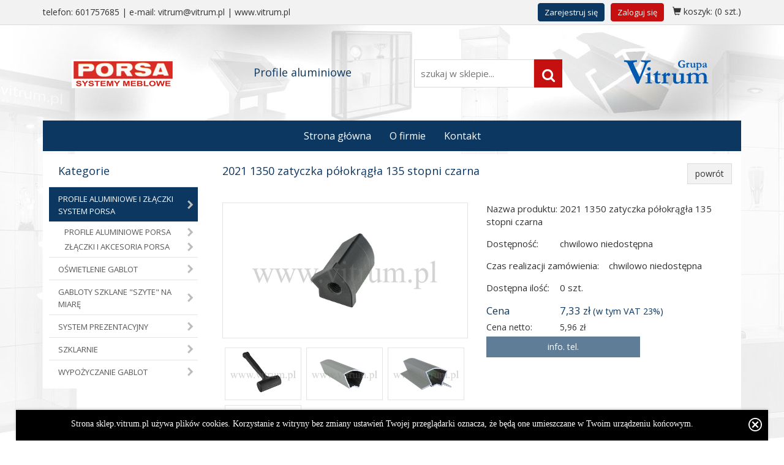

--- FILE ---
content_type: text/html; charset=utf-8
request_url: https://sklep.vitrum.pl/4_23_68/profile-aluminiowe-i-zlaczki-system-porsa/2021-1350-zatyczka-polokragla-135-stopni-czarna
body_size: 7060
content:


<!DOCTYPE html>


<html lang="pl">
<head>

<meta charset="utf-8">
<meta http-equiv="X-UA-Compatible" content="IE=edge">
<meta name="viewport" content="width=device-width, initial-scale=1" />
<meta name="author" content="" />
<link rel="icon" href="/favicon.png" />
<link rel="apple-touch-icon-precomposed" href="/Images/apple-touch-icon-precomposed.png" />

<meta name="Description" content="" />
<meta name="Keywords" content="" />

<link rel="alternate" hreflang="pl" href="https://sklep.vitrum.pl/" />
<!-- Bootstrap core CSS -->
<link href="/lib/css/bootstrap.min.css" rel="stylesheet">
<link href="/lib/css/scrolling-nav.css" rel="stylesheet">

<!-- IE10 viewport hack for Surface/desktop Windows 8 bug -->
<link href="/lib/css/ie10-viewport-bug-workaround.css" rel="stylesheet">

<script src="https://ajax.googleapis.com/ajax/libs/jquery/1.12.4/jquery.min.js"></script>
<script>window.jQuery || document.write('<script src="/lib/js/jquery.min.js"><\/script>')</script>
<!-- Custom styles for this template -->
<link href="https://fonts.googleapis.com/css?family=Open+Sans:400,700" rel="stylesheet">
<link href="/lib/css/style.css?v=20220523-124020" rel="stylesheet" /> 
<link href="/lib/css/rwd.css?v=20220523-124020" rel="stylesheet" /> 
<link href="/lib/css/jquery.bxslider.css" rel="stylesheet" />
<link href="/lib/css/slick.css" rel="stylesheet" />
<link href="/lib/css/rwd-table.css?v=2" rel="stylesheet" />
<link href="/lib/css/font-awesome.min.css" rel="stylesheet" />

<!-- Just for debugging purposes. Don't actually copy these 2 lines! -->
<!--[if lt IE 9]><script src="../../assets/js/ie8-responsive-file-warning.js"></script><![endif]-->
<script src="/lib/js/ie-emulation-modes-warning.js"></script>

<!-- fonts -->


<!-- HTML5 shim and Respond.js for IE8 support of HTML5 elements and media queries -->
<!--[if lt IE 9]>
      <script src="https://oss.maxcdn.com/html5shiv/3.7.3/html5shiv.min.js"></script>
      <script src="https://oss.maxcdn.com/respond/1.4.2/respond.min.js"></script>
    <![endif]-->
<link rel="stylesheet" type="text/css" href="/lib/js/fnb/jquery.fancybox.css?v=2.1.5" media="screen" />



<!-- Global site tag (gtag.js) - Google Ads: 985320007 --> <script async src="https://www.googletagmanager.com/gtag/js?id=AW-985320007"></script> <script> window.dataLayer = window.dataLayer || []; function gtag() { dataLayer.push(arguments); } gtag('js', new Date()); gtag('config', 'AW-985320007'); </script> <title>
	2021 1350 zatyczka półokrągła 135 stopni czarna - sklep internetowy, profile aluminiowe, gabloty
</title></head>
<body>
    <form method="post" action="./Item.aspx?CategoryID=23&amp;ProductID=68" id="form1">
<div class="aspNetHidden">
<input type="hidden" name="__VIEWSTATE" id="__VIEWSTATE" value="/wEPDwUKMTU1ODkzMDMyMA9kFgJmD2QWAgIED2QWAgILD2QWAgIRDxYCHgdWaXNpYmxlaGRkBVHUt5dygI742IgsP2NRWiAttLEt00k3B5gS9Pm5yr4=" />
</div>

<div class="aspNetHidden">

	<input type="hidden" name="__VIEWSTATEGENERATOR" id="__VIEWSTATEGENERATOR" value="6AB857A9" />
	<input type="hidden" name="__EVENTTARGET" id="__EVENTTARGET" value="" />
	<input type="hidden" name="__EVENTARGUMENT" id="__EVENTARGUMENT" value="" />
</div>
        
        


<div class="container-fluid info-bar">
    <div class="container">
        <div class="row">
            <div class="col-md-5 col-sm-5 col-xs-12 info-bar-phone">
                telefon:&nbsp;<a href="tel:601757685">601757685</a> | e-mail:&nbsp;<a href="mailto:vitrum@vitrum.pl">vitrum@vitrum.pl</a> | <a href="https://www.vitrum.pl">www.vitrum.pl</a>
            </div>
            <div class="col-md-7 col-sm-7 col-xs-12 text-right info-bar-link">
                <a href="/Register.aspx" class="btn btn-default btn-signin">Zarejestruj się</a><a href="/7/User" class="btn btn-default btn-login">Zaloguj się</a>
                <a href="/9/Cart" class="margin-left-10" onclick="onunloadProgressDef();UpdateBasketLink();">
                    <span class="glyphicon glyphicon-shopping-cart"></span>&nbsp;koszyk:&nbsp;<span id="lblBasketTop"></span>
                </a>
            </div>
        </div>
    </div>
</div>
<div class="container">
    <div class="header">
        <div class="row">
            <div class="col-md-3 col-sm-3 col-xs-6 logo-top header-logo-left">
                <a href="/">
                    <img src="/Images/logo-porsa.png" class="img-rwd" alt="" /></a>
            </div>

            <div class="col-md-3 col-sm-push-6 col-sm-3 col-xs-6 text-right">
                <a href="/">
                    <img src="/Images/logo-grupa-vitrum.png" class="header-logo-vitrum img-rwd" alt="" /></a>
            </div>

            <div class="col-md-3 col-sm-pull-3 col-sm-3 col-xs-12 pr0 pl0">
                <div class="header-slogan">Profile aluminiowe</div>
            </div>

            <div class="col-md-3 col-sm-pull-3 col-sm-3 col-xs-12 text-right">
                <div id="Header_pnlSearch" class="search-form pull-right" onkeypress="javascript:return WebForm_FireDefaultButton(event, &#39;Header_txtSearchBtn&#39;)">
	
                    <input name="ctl00$Header$txtSearch" type="text" id="Header_txtSearch" class="search-input" placeholder="szukaj w sklepie..." /><input type="submit" name="ctl00$Header$txtSearchBtn" value="" id="Header_txtSearchBtn" class="btn default-color-bg-btn animate" />
                
</div>
                
            </div>




        </div>
    </div>
</div>

<input name="ctl00$Header$txtAddToBasketQuanity" type="text" id="txtAddToBasketQuanity" style="display: none;" />
<input name="ctl00$Header$txtAddToBasketProductID" type="text" id="txtAddToBasketProductID" style="display: none;" />
<input name="ctl00$Header$txtTypeProducts" type="text" id="txtTypeProducts" style="display: none;" />
<input name="ctl00$Header$txtAddProductLenght" type="text" id="txtAddProductLenght" style="display: none;" />

<input name="ctl00$Header$txtUppProductID" type="text" id="txtUppProductID" style="display: none;" />
<input name="ctl00$Header$txtUppNameDiv" type="text" id="txtUppNameDiv" style="display: none;" />
<input name="ctl00$Header$txtUppQuantity" type="text" id="txtUppQuantity" style="display: none;" />
<input name="ctl00$Header$txtUppProductLenght" type="text" id="txtUppProductLenght" style="display: none;" />

<script type="text/javascript">
    function UpdateBasketLink() {
        console.log("test");
        var i = 0;
        $.ajax({
            type: "POST",
            contentType: "application/json;charset=utf-8",
            url: "/getAjax.aspx/updateBasketLink",
            data: "{'depID':'DEFAULT'}",
            dataType: "json",
            success: function (data) {
                var _res = data.d;
                if (_res != i) {
                }
            },
            error: function (result) {
                response("error");
            }
        });
    };
    function UpdateBasketTop(quantity, productid, typeproducts, productlenght) {
        $("#txtAddToBasketQuanity").val(quantity);
        $("#txtAddToBasketProductID").val(productid);
        $("#txtTypeProducts").val(typeproducts);
        $("#txtAddProductLenght").val(productlenght.replace(".", ","));
        
        var i = 0;
        $.ajax({
            type: "POST",
            contentType: "application/json;charset=utf-8",
            url: "/getAjax.aspx/updateBasket",
            data: "{'depID':'DEFAULT', '_quantity':'" + $("input[id$=txtAddToBasketQuanity]").val() + "', '_productID':'" + $("input[id$=txtAddToBasketProductID]").val() + "', '_customerID':'', '_productType':'" + $("input[id$=txtTypeProducts]").val() + "', '_productLenght':'" + $("input[id$=txtAddProductLenght]").val() + "'}",
            dataType: "json",
            success: function (data) {
                var _res = data.d;
                if (_res != i) {
                    //przeladowanie po dodaniu do koszyka
                    ReloadBasketTop();
                }
            },
            error: function (result) {
                response("error");
            }
        });
    };

    function ReloadBasketTop() {
        var i = 0;
        $.ajax({
            type: "POST",
            contentType: "application/json;charset=utf-8",
            url: "/getAjax.aspx/reloadBasket",
            data: "{'depID':'DEFAULT'}",
            dataType: "json",
            success: function (data) {
                var _res = data.d;
                $('#lblBasketTop').html("(" + _res + "&nbsp;szt.)");
            },
            error: function (result) {
                response("error");
            }
        });
    };
    function ResetValueInput(value) {
        $('#' + value).val('1');
    };
    function ResetLenghtInput(value,minvalue) {
        $('#' + value).val(minvalue);
    };

    //ceny przy produktach
    function UpdateProductPrice(productid, namedivtosave, quantity, lenghtprod) {
        $("#txtUppProductID").val(productid);
        $("txtUppNameDiv").val(namedivtosave);
        $("#txtUppQuantity").val($('#' + quantity).val());
        $("#txtUppProductLenght").val($('#' + lenghtprod).val().replace(".", ","));
        var i = 0;
        $.ajax({
            type: "POST",
            contentType: "application/json;charset=utf-8",
            url: "/getAjax.aspx/UpdateProductPrice",
            data: "{'depID':'DEFAULT', '_quantity':'" + $("input[id$=txtUppQuantity]").val() + "', '_productID':'" + $("input[id$=txtUppProductID]").val() + "', '_productLenght':'" + $("input[id$=txtUppProductLenght]").val() + "'}",
            dataType: "json",
            success: function (data) {
                var _res = data.d;
                if (_res != i) {
                    $('#' + namedivtosave).text(_res + " zł");
                }
            },
            error: function (result) {
                response("error");
            }
        });
    };
    
    
</script>


        
        


<div class="container">
    <nav class="navbar top-menu default-color-bg">
        <div class="navbar-header">
            <div class="navbar-brand navbar-brand-main">Menu</div>
            <button type="button" class="navbar-toggle collapsed navbar-toggle-top" data-toggle="collapse" data-target="#navbar" aria-expanded="false" aria-controls="navbar">
                <span class="sr-only">Toggle navigation</span>
                <span class="icon-bar"></span>
                <span class="icon-bar"></span>
                <span class="icon-bar"></span>
            </button>
        </div>
        <div id="navbar" class="collapse navbar-collapse">
            <ul class="nav navbar-nav navbar-top-menu">
                <li><a href="/" class="active btn1">Strona główna</a></li><li><a href="/1_6/o-firmie">O firmie</a></li><li><a href="/1_7/kontakt">Kontakt</a></li>
                
            </ul>
        </div>
    </nav>
</div>



        <div class="container">
            <div class="row">
                <div class="col-sm-3 col-xs-12">
                    
                    

<div class="row">
    <div class="col-xs-12">


        <nav class="navbar navbar-default sidebar" role="navigation">
            <div class="container-fluid">
                <div class="navbar-header">
                    <div class="navbar-brand navbar-brand-cat">Kategorie</div>
                    <button type="button" class="navbar-toggle" data-toggle="collapse" data-target="#bs-sidebar-navbar-collapse-1">
                        <span class="sr-only">Toggle navigation</span>
                        <span class="icon-bar"></span>
                        <span class="icon-bar"></span>
                        <span class="icon-bar"></span>
                    </button>
                </div>
                <div class="collapse navbar-collapse" id="bs-sidebar-navbar-collapse-1">
                    <div class="brand-header default-color-font">Kategorie</div>
                    <ul class="nav navbar-nav navbar-nav-left-menu">
                        <li class="open act-active-lvl1"><a class="act-cat" href="/3_23_1/profile-aluminiowe-i-zlaczki-system-porsa">PROFILE ALUMINIOWE I ZŁĄCZKI SYSTEM PORSA</a><ul class="dropdown-menu"><li><a href="/3_24_1/profile-aluminiowe-porsa">PROFILE ALUMINIOWE PORSA</a></li><li><a href="/3_25_1/zlaczki-i-akcesoria-porsa">ZŁĄCZKI I AKCESORIA PORSA</a></li></ul></li><li><a href="/3_17_1/oswietlenie-gablot">OŚWIETLENIE GABLOT</a></li><li><a href="/3_28_1/gabloty-szklane-szyte-na-miare">GABLOTY SZKLANE "SZYTE" NA MIARĘ</a></li><li><a href="/3_39_1/system-prezentacyjny">SYSTEM PREZENTACYJNY</a></li><li><a href="/3_42_1/szklarnie">SZKLARNIE</a></li><li><a href="/3_43_1/wypozyczanie-gablot">WYPOŻYCZANIE GABLOT</a></li>
                    </ul>
                    
                </div>
            </div>
        </nav>
    </div>
</div>

                </div>
                <div class="col-sm-9 col-xs-12 sm-pl0">
                    <div class="page-item-content-item">
                        <div class="content-box-title-item default-color-font">
                            <h1 class="h1-title-subpage">
                                
    2021 1350 zatyczka półokrągła 135 stopni czarna

                            </h1>
                            <div class="h1-title-sort">
                                
    <a href="javascript: history.go(-1)" class="btn btn-default btn-default-detail pull-right" style="color: #333 !important;">powrót</a>

                            </div>
                        </div>
                        <div class="row margin-top-15 clear">
                            <div class="col-xs-12">
                                
    <div class="row margin-top-15">
        <div class="col-md-6 col-xs-12 page-item-photo ">
            <div class="text-center page-item-photo-big">
                <a href="/File.ashx?FileID=7615C586-EA4D-463E-B8AC-C32DF6B2271B" data-fancybox-group="gallery" class="fancybox" title="2021 1350 zatyczka półokrągła 135 stopni czarna"><img src="/File.ashx?FileID=7615C586-EA4D-463E-B8AC-C32DF6B2271B" alt="2021 1350 zatyczka półokrągła 135 stopni czarna" class="img-responsive" /></a>
            </div>
            <div class="text-left page-item-photo-small">
                <a href="/File.ashx?FileID=698A00AA-FB82-45BD-9975-0AA71DF9D509" data-fancybox-group="gallery" class="fancybox" title="2016 0000 specjalny młotek metalowo-gumowy"><img src="/File.ashx?FileID=698A00AA-FB82-45BD-9975-0AA71DF9D509" alt="2016 0000 specjalny młotek metalowo-gumowy" /></a><a href="/File.ashx?FileID=4EB2DD8E-B1DE-4980-AA69-8698E326F1C3" data-fancybox-group="gallery" class="fancybox" title="2102 5001 profil aluminiowy kołowy 135 stopni"><img src="/File.ashx?FileID=4EB2DD8E-B1DE-4980-AA69-8698E326F1C3" alt="2102 5001 profil aluminiowy kołowy 135 stopni" /></a><a href="/File.ashx?FileID=D21A66EC-41A1-413D-B654-CDF9968DB8C7" data-fancybox-group="gallery" class="fancybox" title="2202 5001 profil aluminiowy 135 stopni z 2 klinami"><img src="/File.ashx?FileID=D21A66EC-41A1-413D-B654-CDF9968DB8C7" alt="2202 5001 profil aluminiowy 135 stopni z 2 klinami" /></a><a href="/File.ashx?FileID=E9B18857-7CF2-4C9D-A3E4-C421FC32C4EB" data-fancybox-group="gallery" class="fancybox" title="2025 0000 śruba poziomująca"><img src="/File.ashx?FileID=E9B18857-7CF2-4C9D-A3E4-C421FC32C4EB" alt="2025 0000 śruba poziomująca" /></a>
            </div>
        </div>
        <div class="col-md-6 col-xs-12 ">
            <div class="page-item-avability">Nazwa produktu: 2021 1350 zatyczka półokrągła 135 stopni czarna</div><div class="page-item-avability"><span class="first">Dostępność:</span><span class="second">chwilowo niedostępna</span></div><div class="page-item-avability"><span class="first" style="min-width:50%;">Czas realizacji zamówienia:</span><span class="second">chwilowo niedostępna</span></div><div class="page-item-avability"><span class="first">Dostępna ilość:</span><span class="second">0 szt.</span></div><div class="page-item-price"><span class="price-name default-color-font">Cena</span><span class="price-main default-color-font">7,33&nbsp;zł <small>(w tym VAT 23%)</small></span></div><div class="page-item-price-netto"><span class="price-name">Cena netto:</span><span class="price-main">5,96 zł</span></div><div class="addtobasket-container-list margin-top-30"><div class="button_cnt-in-basket pull-left"><div class="button_wrap"><a class="btn btn-default btn-default-add-basket btn-block default-color-bg-btn basket-add-product disabled">info. tel.</a></div></div></div>





            <div class="page-item-other-row-box">
                
                
            </div>



            <div id="cphContent_pnlHirePurchase" class="text-center">
	
                <div class="row">
                
                
                    </div>
            
</div>



        </div>
    </div>

    <div class="row margin-top-15">
        <div class="col-md-12 col-xs-12">
            <div class="page-item-content-title">
                Opis
            </div>
            <div class="page-item-content-desc">
                Prezentowana zatyczka przeznaczona jest do profili o numerach katalogowych <a href=" https://sklep.vitrum.pl/4_23_20/profile-aluminiowe-i-zlaczki-porsa/2102-5001-profil-aluminiowy-kolowy-135-stopni-srebrny">2102 5001</a> i <a href="https://sklep.vitrum.pl/4_23_21/profile-aluminiowe-i-zlaczki-porsa/2202-5001-profil-aluminiowy-135-stopni-z-2-klinami-katowymi-srebrny">2202 5001</a>. <br />
Do umieszczenia jej w profilu zalecany jest specjalny młotek metalowo gumowy <a href="https://sklep.vitrum.pl/4_23_73/profile-aluminiowe-i-zlaczki-porsa/2016-0000-specjalny-mlotek-metalowogumowy">2016 0000</a>. <br />
Gwint umożliwia zamontowanie śruby poziomującej <a href="https://sklep.vitrum.pl/4_23_69/profile-aluminiowe-i-zlaczki-porsa/2025-0000-sruba-poziomujaca">2025 0000</a>.
            </div>
            <div class="page-item-content-desc"><a href="https://vitrum.pl" target="_blank" class="btn btn-default">Zobacz naszą stronę</a></div>
        </div>
    </div>
    

    <div class="row margin-top-15">
        <div class="col-md-12 col-xs-12">
            <div class="page-item-content-title">
                Klienci kupili również
            </div>
            <div class="page-item-content-desc">
                <div class="row item-full-h-list-box products-home-box"><div class="col-sm-4 col-xs-12"><div class="products-home-box-photo"><a href="/4_23_46/profile-aluminiowe-i-zlaczki-system-porsa/3800-0000-zacisk-aluminiowy"><img src="/File.ashx?FileID=D64F99CE-7392-4EC8-8F3D-A3C2ECCC3379" alt="3800 0000 zacisk aluminiowy" /></a></div></div><div class="col-sm-8 col-xs-12 text-left"><div class="products-full-home-box-name"><a href="/4_23_46/profile-aluminiowe-i-zlaczki-system-porsa/3800-0000-zacisk-aluminiowy">3800 0000 zacisk aluminiowy</a></div><div class="products-home-box-price default-color-font">Cena: 19,83&nbsp;zł /szt. <span class="products-home-box-price-netto"> (w tym VAT 23%) netto: 16,12 zł  /szt.</span></div><div class="products-btn-listing-full pull-left"><div class="products-full-home-box-btn-add"><div class="addtobasket-container-list" style="margin-top:0px;"><div class="quanity-cnt"><button type="button" class="btn btn-default btn-number disp-inline" data-type="minus" data-field="txtNoveltyQuantity1"><span class="glyphicon glyphicon-minus"></span></button><div class="quantity_wrap disp-inline"><span class="number-wrap"><input name="txtNoveltyQuantity1" type="number" value="1" min="1" max="100" id="txtNoveltyQuantity1" class="form-control input-short input-number-35 disp-inline" onfocus="this.select();" onmouseup="return false;" /></span></div><button type="button" class="btn btn-default btn-number disp-inline" data-type="plus" data-field="txtNoveltyQuantity1"><span class="glyphicon glyphicon-plus"></span></button> <span class="unit">szt.</span></div><div class="button_cnt"><div class="button_wrap"><a onclick="UpdateBasketTop(document.getElementById('txtNoveltyQuantity1').value,'46','PERITEM','0');ResetValueInput(document.getElementById('txtNoveltyQuantity1').name);" class="btn btn-default btn-default-add-basket btn-block default-color-bg-btn basket-add-product">do koszyka</a></div></div></div></div></div><div class="products-btn-listing-full-right pull-right"><div class="products-full-home-box-btn-more"><a href="/4_23_46/profile-aluminiowe-i-zlaczki-system-porsa/3800-0000-zacisk-aluminiowy" class="btn btn-default btn-default-detail btn-block">szczegóły</a></div></div></div></div><div class="row item-full-h-list-box products-home-box"><div class="col-sm-4 col-xs-12"><div class="products-home-box-photo"><a href="/4_23_76/profile-aluminiowe-i-zlaczki-system-porsa/7020-4000-uszczelka-gumowa-do-szkla-4-mm-bezbarwna-(1szt-=-1mb)"><img src="/File.ashx?FileID=73E7347B-CF98-4EB3-8E60-BDF8B37840D8" alt="7020 4000 uszczelka gumowa do szkła 4 mm bezbarwna (1szt. = 1mb)" /></a></div></div><div class="col-sm-8 col-xs-12 text-left"><div class="products-full-home-box-name"><a href="/4_23_76/profile-aluminiowe-i-zlaczki-system-porsa/7020-4000-uszczelka-gumowa-do-szkla-4-mm-bezbarwna-(1szt-=-1mb)">7020 4000 uszczelka gumowa do szkła 4 mm bezbarwna (1szt. = 1mb)</a></div><div class="products-home-box-price default-color-font">Cena: 2,82&nbsp;zł /szt. <span class="products-home-box-price-netto"> (w tym VAT 23%) netto: 2,29 zł  /szt.</span></div><div class="products-btn-listing-full pull-left"><div class="products-full-home-box-btn-add"><div class="addtobasket-container-list" style="margin-top:0px;"><div class="quanity-cnt"><button type="button" class="btn btn-default btn-number disp-inline" data-type="minus" data-field="txtNoveltyQuantity2"><span class="glyphicon glyphicon-minus"></span></button><div class="quantity_wrap disp-inline"><span class="number-wrap"><input name="txtNoveltyQuantity2" type="number" value="1" min="1" max="50" id="txtNoveltyQuantity2" class="form-control input-short input-number-35 disp-inline" onfocus="this.select();" onmouseup="return false;" /></span></div><button type="button" class="btn btn-default btn-number disp-inline" data-type="plus" data-field="txtNoveltyQuantity2"><span class="glyphicon glyphicon-plus"></span></button> <span class="unit">szt.</span></div><div class="button_cnt"><div class="button_wrap"><a onclick="UpdateBasketTop(document.getElementById('txtNoveltyQuantity2').value,'76','PERITEM','0');ResetValueInput(document.getElementById('txtNoveltyQuantity2').name);" class="btn btn-default btn-default-add-basket btn-block default-color-bg-btn basket-add-product">do koszyka</a></div></div></div></div></div><div class="products-btn-listing-full-right pull-right"><div class="products-full-home-box-btn-more"><a href="/4_23_76/profile-aluminiowe-i-zlaczki-system-porsa/7020-4000-uszczelka-gumowa-do-szkla-4-mm-bezbarwna-(1szt-=-1mb)" class="btn btn-default btn-default-detail btn-block">szczegóły</a></div></div></div></div><div class="row item-full-h-list-box products-home-box"><div class="col-sm-4 col-xs-12"><div class="products-home-box-photo"><a href="/4_23_9/profile-aluminiowe-i-zlaczki-system-porsa/2001-0000-zlaczka-2-stronna-kwadratowa-czarna"><img src="/File.ashx?FileID=899D77C8-D5FC-461D-B947-0D66148BF2BF" alt="2001 0000 złączka 2 stronna kwadratowa czarna" /></a></div></div><div class="col-sm-8 col-xs-12 text-left"><div class="products-full-home-box-name"><a href="/4_23_9/profile-aluminiowe-i-zlaczki-system-porsa/2001-0000-zlaczka-2-stronna-kwadratowa-czarna">2001 0000 złączka 2 stronna kwadratowa czarna</a></div><div class="products-home-box-price default-color-font">Cena: 22,07&nbsp;zł /szt. <span class="products-home-box-price-netto"> (w tym VAT 23%) netto: 17,94 zł  /szt.</span></div><div class="products-btn-listing-full pull-left"><div class="products-full-home-box-btn-add"><div class="addtobasket-container-list" style="margin-top:0px;"><div class="quanity-cnt"><button type="button" class="btn btn-default btn-number disp-inline" data-type="minus" data-field="txtNoveltyQuantity3"><span class="glyphicon glyphicon-minus"></span></button><div class="quantity_wrap disp-inline"><span class="number-wrap"><input name="txtNoveltyQuantity3" type="number" value="1" min="1" max="49" id="txtNoveltyQuantity3" class="form-control input-short input-number-35 disp-inline" onfocus="this.select();" onmouseup="return false;" /></span></div><button type="button" class="btn btn-default btn-number disp-inline" data-type="plus" data-field="txtNoveltyQuantity3"><span class="glyphicon glyphicon-plus"></span></button> <span class="unit">szt.</span></div><div class="button_cnt"><div class="button_wrap"><a onclick="UpdateBasketTop(document.getElementById('txtNoveltyQuantity3').value,'9','PERITEM','0');ResetValueInput(document.getElementById('txtNoveltyQuantity3').name);" class="btn btn-default btn-default-add-basket btn-block default-color-bg-btn basket-add-product">do koszyka</a></div></div></div></div></div><div class="products-btn-listing-full-right pull-right"><div class="products-full-home-box-btn-more"><a href="/4_23_9/profile-aluminiowe-i-zlaczki-system-porsa/2001-0000-zlaczka-2-stronna-kwadratowa-czarna" class="btn btn-default btn-default-detail btn-block">szczegóły</a></div></div></div></div><div class="row item-full-h-list-box products-home-box"><div class="col-sm-4 col-xs-12"><div class="products-home-box-photo"><a href="/4_23_62/profile-aluminiowe-i-zlaczki-system-porsa/2005-1350-zlaczka-4-stronna-polokragla-katowa-135-stopni-czarna"><img src="/File.ashx?FileID=89521EF9-3860-4F71-A6D1-966605D87D75" alt="2005 1350 złączka 4 stronna półokrągła kątowa 135 stopni czarna" /></a></div></div><div class="col-sm-8 col-xs-12 text-left"><div class="products-full-home-box-name"><a href="/4_23_62/profile-aluminiowe-i-zlaczki-system-porsa/2005-1350-zlaczka-4-stronna-polokragla-katowa-135-stopni-czarna">2005 1350 złączka 4 stronna półokrągła kątowa 135 stopni czarna</a></div><div class="products-home-box-price default-color-font">Cena: 16,08&nbsp;zł /szt. <span class="products-home-box-price-netto"> (w tym VAT 23%) netto: 13,07 zł  /szt.</span></div><div class="products-btn-listing-full pull-left"><div class="products-full-home-box-btn-add"><div class="addtobasket-container-list" style="margin-top:0px;"><div class="quanity-cnt"><button type="button" class="btn btn-default btn-number disp-inline" data-type="minus" data-field="txtNoveltyQuantity4"><span class="glyphicon glyphicon-minus"></span></button><div class="quantity_wrap disp-inline"><span class="number-wrap"><input name="txtNoveltyQuantity4" type="number" value="1" min="1" max="50" id="txtNoveltyQuantity4" class="form-control input-short input-number-35 disp-inline" onfocus="this.select();" onmouseup="return false;" /></span></div><button type="button" class="btn btn-default btn-number disp-inline" data-type="plus" data-field="txtNoveltyQuantity4"><span class="glyphicon glyphicon-plus"></span></button> <span class="unit">szt.</span></div><div class="button_cnt"><div class="button_wrap"><a onclick="UpdateBasketTop(document.getElementById('txtNoveltyQuantity4').value,'62','PERITEM','0');ResetValueInput(document.getElementById('txtNoveltyQuantity4').name);" class="btn btn-default btn-default-add-basket btn-block default-color-bg-btn basket-add-product">do koszyka</a></div></div></div></div></div><div class="products-btn-listing-full-right pull-right"><div class="products-full-home-box-btn-more"><a href="/4_23_62/profile-aluminiowe-i-zlaczki-system-porsa/2005-1350-zlaczka-4-stronna-polokragla-katowa-135-stopni-czarna" class="btn btn-default btn-default-detail btn-block">szczegóły</a></div></div></div></div>

                
            </div>
        </div>
    </div>

    
    


                            </div>
                        </div>
                    </div>
                </div>





            </div>
        </div>


        
        

<div class="container-fluid footer">
    <div class="container">
        <div class="row">
            <div class="col-md-12">
                <nav class="navbar navbar-inverse navbar-footer" role="navigation">
                    <div class="container">
                        <div class="navbar-header">
                            <button type="button" class="navbar-toggle navbar-toggle-footer" data-toggle="collapse" data-target=".navbar-2-collapse">
                                <span class="sr-only">Toggle navigation</span>
                                <span class="icon-bar"></span>
                                <span class="icon-bar"></span>
                                <span class="icon-bar"></span>
                            </button>
                        </div>

                        <div class="collapse navbar-collapse navbar-2-collapse">
                            <ul id="menu-stopka" class="nav navbar-nav equal">
                                <li class="col-md-3 col-xs-12 footer-li-border"><div class="footer-box"><div class="footer-title">Pomoc</div><ul><li><a href="/1_9/regulamin">Regulamin</a></li><li><a href="/1_14/polityka-prywatnosci">Polityka prywatności</a></li></ul></div></li><li class="col-md-3 col-xs-12 footer-li-border"><div class="footer-box"><div class="footer-title">Informacje</div><ul><li><a href="/1_5/platnosci-i-dostawa">Płatności i dostawa</a></li><li><a href="/1_15/wzor-formularza-odstapienia-od-umowy">Wzór formularza odstąpienia od umowy</a></li></ul></div></li>

                                


                            </ul>
                        </div>


                    </div>
                </nav>
            </div>

        </div>
    </div>
</div>




<div class="container-fluid footer-copyright"><div class="container"><div class="row"><div class="col-md-12">© 2022 by Vitrum<br />profile aluminiowe, gabloty szklane<br />Wszelkie prawa zastrzeżone.</div></div></div></div>

<div id="dProgressDef">
    <div id="waitBgrd" class="loadingBG" style="position: fixed;"></div>
    <div id="waitBox" class="loading" style="position: fixed;">
        Proszę czekać<br />
        <br />
        <img src="/Images/spin.gif" alt="" />
    </div>
</div>



<!-- Bootstrap core JavaScript
    ================================================== -->
<!-- Placed at the end of the document so the pages load faster -->
<script src="/lib/js/bootstrap.min.js"></script>
<script src="/lib/js/jquery.easing.min.js"></script>
<script src="/lib/js/scrolling-nav.js"></script>
<script src="/lib/js/jquery.bxslider.min.js"></script>
<script src="/lib/js/slick.min.js"></script>
<!-- IE10 viewport hack for Surface/desktop Windows 8 bug -->
<script src="/lib/js/ie10-viewport-bug-workaround.js"></script>
<script src="/lib/js/fnb/jquery.mousewheel-3.0.6.pack.js"></script>
<script src="/lib/js/fnb/jquery.fancybox.js?v=2.1.5"></script>
<script src="/lib/js/fnb/fnb.js?v=20151128"></script>
<script src="/lib/js/rwd-table.js"></script>
<script src="/lib/js/cookies.js"></script>

<script src="/lib/js/plus-minus.js?v=30"></script>
<script src="/lib/js/motor.js?v=30"></script>

    
<script type="text/javascript">
//<![CDATA[
var theForm = document.forms['form1'];
if (!theForm) {
    theForm = document.form1;
}
function __doPostBack(eventTarget, eventArgument) {
    if (!theForm.onsubmit || (theForm.onsubmit() != false)) {
        theForm.__EVENTTARGET.value = eventTarget;
        theForm.__EVENTARGUMENT.value = eventArgument;
        theForm.submit();
    }
}
//]]>
</script>


<script src="/WebResource.axd?d=7dlMBsELCVb_9WK-5uGBGcJYW9t8-jdaWL16W_nan9u0g65KllLvH7xK6kPJtC1cAtI8TFMR8x9LC3tTDfQSy3rcc4k1MmKhWFhIcHg1vy41&amp;t=637811765229275428" type="text/javascript"></script>
</form>
</body>
</html>


--- FILE ---
content_type: text/css
request_url: https://sklep.vitrum.pl/lib/css/style.css?v=20220523-124020
body_size: 10327
content:
body {
	font-family: 'Open Sans', sans-serif;
	font-size: 15px;
	color: #333333;
	font-weight:400;
	background:#fff url('/Images/site-bg.jpg') no-repeat top;
}
input::-webkit-outer-spin-button,
input::-webkit-inner-spin-button {
    /* display: none; <- Crashes Chrome on hover */
    -webkit-appearance: none;
    margin: 0; /* <-- Apparently some margin are still there even though it's hidden */
}

input[type=number] {
    -moz-appearance:textfield; /* Firefox */
}

h1, h2, h3, h4, h5, h6, h7 {margin-top:0px;margin-bottom:0px;line-height:normal;}

.default-color-font {color:#0b3761;}
.default-color-bg {background-color:#0b3761;}
.calculate-the-price {color:#015aae !important;font-weight:700;font-size:18px !important;}
.reset-box-7 {padding-left:7.5px;padding-right:7.5px;margin-bottom:15px;}
.color-red {color:red !important;}

a {color:#4f4f4f;}
a:hover {color:#4f4f4f;}
.clear {clear:both;}
 
.textError  {color:red !important;font-size:12px;}
.clear {clear:both;}
.link-with-underline {text-decoration:underline !important;}
.link-with-underline:hover {text-decoration:none !important;}

.ml0 {margin-left:0px;}
.mr0 {margin-right:0px;}
.margin-left-10 {margin-left:10px;}
.margin-top-5 {margin-top:5px;}
.margin-top-10 {margin-top:10px;}
.margin-top-15 {margin-top:15px;}
.margin-top-30 {margin-top:30px;}
.margin-top-60 {margin-top:60px;}
.margin-bottom-15 {margin-bottom:15px;}
.margin-bottom-21 {margin-bottom:21px;}
.margin-bottom-30 {margin-bottom:30px;}
.padding-left-15 {padding-left:15px;}
.padding-top-30 {padding-top:30px;}
.padding-top-15 {padding-top:15px;}
.pl0 {padding-left:0px;}
.pr0 {padding-right:0px;}
.pl7 {padding-left:7px;}
.pr7 {padding-right:7px;}
.pl7-deskop {padding-left:7px;}
.pr7-deskop {padding-right:7px;}
.animate {-webkit-transition: all 0.2s ease-out; -moz-transition: all 0.2s ease-out;-o-transition: all 0.2s ease-out;transition: all 0.2s ease-out;}
.pt8 {padding-top:8px;}

.btn {white-space:inherit;}

.form-group label {font-weight:400;}
.cust-login-allready-exist {display:none;color:red;font-size:13px;}

.img-rwd {max-width:100%;height:auto;}

a.disabled {
   pointer-events: none;
   cursor: default;
}

.h1-title-subpage {float:left;margin-bottom:15px;}
.h1-title-sort {float:right;margin-bottom:15px;}

.navbar-brand-main, .navbar-brand-cat {display:none;}
.forgot-pass {font-size:14px;}

.form-top-choosebasket {width:150px;display:inline-block;margin-left:10px;font-size:12px;padding:1px 5px;height:21px;}
.basket-mini-photo {max-width:75px;max-height:75px;}

.info-bar {
	min-height: 38px;
	background: #f2f2f2;
	font-size: 14px;
	width:100%;
	color:#333;
	z-index:10;
    border-bottom:1px solid #dadada;
}
.info-bar a {
	color:#333;
}
.info-bar-phone {padding-top:10px;padding-bottom:8px;}
.info-bar-link {padding-top:5px;padding-bottom:5px;}
.btn-signin {padding:5px 10px;margin-right:10px;background-color:#0b3761;border-color:#0b3761;color:#fff !important;font-size:13px;}
.btn-signin:hover {background-color:#333;border-color:#333;color:#fff !important;}
.btn-login {padding:5px 10px;background-color:#c60f0f;border-color:#c60f0f;color:#fff !important;font-size:13px;}
.btn-login:hover {background-color:#333;border-color:#333;color:#fff !important;}

.lblNameBasket {}
.basket-error-info {color:red;}

.btn-info-products-disabled {width:100%;text-align:left;margin-bottom:15px;background:#c9302c;padding:10px;color:#fff;}


.header {min-height: 156px;}
.logo-top {padding-top:56px;}
.logo-top img{}

.header-logo-vitrum {padding-top:56px;padding-right:20%;}
.header-logo-left {text-align:center;}

.header-slogan {color:#0b3761;font-size:18px;padding-top:65px;text-align:center;}
.header-slogan h1 {color:#0b3761;font-size:18px;text-align:center;}
.header-slogan a {color:#0b3761;font-size:18px;}

.form-control {border-radius:0px;}
.search-form {padding-top:56px;margin-bottom:30px;}
.search-form .search-input {height:46px;min-height:46px;padding:10px;border-width:0px;width: calc(100% - 46px);border:1px solid #dadada;color:#5d655a;}
.search-form .btn {background:#c60f0f;width:46px;height:46px;padding-top:12px;color:#fff;border-radius:0px;vertical-align:top;font-family: FontAwesome;font-style: normal;font-size: 1.5em;font-weight: normal;line-height: 1;-webkit-font-smoothing: antialiased;-moz-osx-font-smoothing: grayscale;}
.search-form .btn:hover {background:#0b3761;}

.navbar {padding:0px;}
.top-menu {
	background:#0b3761;
	margin: 0px 0 5px 0;
	border-radius:0px;
}
.top-menu .navbar-nav
{
	padding-top:12px;
	padding-bottom:10px;
	float:none;
	display: inline-block;
	vertical-align: top;
}

.navbar .navbar-collapse {
  text-align: center;
}
.top-menu .navbar-nav>li>a {
  color: #fff;
  font-size: 16px;
  line-height:24px;
  -webkit-transition: all 0.2s ease-out;
  -moz-transition: all 0.2s ease-out ;
  -o-transition: all 0.2s ease-out;
  transition: all 0.2s ease-out;
  text-align: center;
  padding:0px 15px;
}

.top-menu .navbar-nav>li>a:hover {
	
  background: transparent;
  color: #a2c4e5;
}

.top-menu .navbar-nav>li.active>a, .top-menu .navbar-nav>li>a:focus {
	background: #082846;
	color: #fff;
}
.top-menu .navbar-collapse {padding-left:0px;padding-right:0px;}

.top-menu .dropdown-menu {background:#0b3761;border:0px;padding-top:13px;min-width:200px;}
.top-menu .dropdown-menu>li>a {white-space:inherit;padding:5px 10px;color:#fff;}
.top-menu .dropdown-menu>li>a:hover {color:#fff;background:#082846;}























.btn-def-block {color:#fff;filter: alpha(opacity=100);opacity: 1;border-radius:0px;background:#0b3761;}
.btn-def-block:hover {color:#fff;filter: alpha(opacity=30);opacity: 0.8;}



/* left menu */
.icons-menu-left {font-size:15px;top:3px;color:#e4e4e4;}
.brand-header {color:#0b3761;padding:5px 0 13px 15px;font-size:18px;text-align:left;}

@media (min-width: 765px) {
	.padding-left-des-0 {padding-left:0px;}
	.navbar-nav-left-menu {width:100%;}
    nav.sidebar.navbar.sidebar>.container .navbar-brand, .navbar>.container-fluid .navbar-brand {
      margin-left: 0px;
    }

    nav.sidebar .navbar-brand, nav.sidebar .navbar-header{
      text-align: center;
      width: 100%;
      margin-left: 0px;
    }
    
    nav.sidebar a{
      padding-right: 13px;
    }

    nav.sidebar .navbar-nav > li:first-child{
      border-top: 1px #e4e4e4 solid;
    }

    nav.sidebar .navbar-nav > li{
      border-bottom: 1px #e4e4e4 solid;
      text-align:left;
    }
	nav.sidebar .navbar-nav > li:last-child{
      border-bottom: 0px #e4e4e4 solid;
    }

    nav.sidebar .navbar-nav .open .dropdown-menu {
      position: static;
      float: none;
      width: auto;
      margin-top: 0;
      background-color: transparent;
      border: 0;
      -webkit-box-shadow: none;
      box-shadow: none;
    }

    nav.sidebar .navbar-collapse, nav.sidebar .container-fluid{
      padding: 0 0px 0 0px;
	  
    }

    .navbar-inverse .navbar-nav .open .dropdown-menu>li>a {
      color: #777;
    }

    nav.sidebar{
      width: 100%;
      height: 100%;
      float: left;
      margin-bottom: 0px;
	  border-radius:0px;
	  padding:10px;
	  background:#fff;
	  border:0px;
    }

    nav.sidebar li {
      width: 100%;
    }

    nav.sidebar:hover{
      margin-left: 0px;
    }

  }
   
.input-group-addon-min-width {
    min-width:160px;
    text-align:left;
}
.shoppingCartFormUserDesc   {min-height:261px;}
.shoppingCart .form-group label  {font-weight: 600 !important;}

  @media (min-width: 1330px) {

    nav.sidebar{
      margin-left: 0px;
      float: left;
    }


  }
  .dropdown-menu>li>a {padding-top:3px;padding-bottom:3px;padding-left:25px;}
	nav.sidebar .navbar-nav>li>a {text-align:left;padding-top:9px;padding-bottom:7px;font-size:13px;color:#575757;background:url('/Images/category-arrow.svg') no-repeat center right;padding-right:20px;}
	nav.sidebar .navbar-nav>li>a:hover {background:#0b3761 url('/Images/category-arrow.svg') no-repeat center right;color:#fff;}
	nav.sidebar .dropdown-menu>li>a {font-size:13px;color:#575757;background:url('/Images/category-arrow.svg')  no-repeat center right;white-space:inherit;padding-right:20px;}
	nav.sidebar .navbar-nav .open .dropdown-menu>li>a:hover, nav.sidebar .navbar-nav .open .dropdown-menu>li>a:focus {
		background:#0b3761 url('/Images/category-arrow.svg')  no-repeat center right;color:#fff;
	}
	.dropdown-menu>.active>a, .dropdown-menu>.active>a:focus, .dropdown-menu>.active>a:hover {background:#e7e7e7 url('/Images/category-arrow.svg')  no-repeat center right;}
	.dropdown-menu>.active>a>.icons-menu-left {color:#9d9d9d;}
	.act-cat {text-decoration:none !important;background: #0b3761 url(/Images/category-arrow.svg) no-repeat center right !important;color:#fff !important;}
	.act-cat:hover {text-decoration:none !important;}

	
/* katalogi */
.left-box {background:#fff;padding:15px;font-size:14px;}
.left-box-header {color:#0b3761;padding:5px 0 13px 0px;font-size:18px;}
.left-box-header a {color:#0b3761;font-size:18px;}
.catalog-photo {width:100%;}
.catalog-photo img {max-height:134px;max-width:103px;}
.catalog-desc {font-size:14px;padding-top:10px;}
.btn-default-more {border-radius:0px;color:#dddddd;border-color:#dddddd;}
.catalog-list-box {background:#fff;border:1px solid #dadada;text-align:center;}
.catalog-list-box-photo {width:100%;padding-top:10px;}
.catalog-list-box-desc {font-size:14px;padding:10px 5px;}

.tax-free-banner {margin-bottom:30px;}
.tax-free-banner img {max-width:100%;}

/*content - carousel*/
#TopCarousel .carousel-indicators {bottom:-10px;left:0px;margin-left:0px;width:100%;}
#TopCarousel .carousel-caption {position:absolute;top:0px;right:0px;width:auto;font-size:17px;}
#TopCarousel .carousel-caption .first{clear:both;padding:10px;float:right;background-color:#000;background-color: rgba(0, 0, 0, 0.7);}
#TopCarousel .carousel-caption .sec{clear:both;margin-top:2px;background:#000;padding:10px;float:right;background-color:#000;background-color: rgba(0, 0, 0, 0.6);}
#TopCarousel .carousel-indicators li {background-color:#8b8b8b;border-color:#8b8b8b;}
#TopCarousel .carousel-indicators .active {background-color:#0b3761;border-color:#0b3761;}

.content-info-box-about {background:#fff;padding:4px 15px 15px 15px;}

.content-info-box-title h1 {font-size:18px;margin-top:0px;}
.content-info-box {background:#fff;padding:20px;}
.content-info-box-desc {font-size:14px;color:#4f4f4f;line-height:normal;margin-top:0px;margin-bottom:0px;}
.content-info-box-photo img {border:4px solid #f2f2f2;}

.content-info-box-title-down h1 {font-size:18px;margin-top:0px;margin-bottom:10px;}
.content-info-box-down {background:#fff;padding:20px;}
.content-info-box-desc-down h5 {font-size:14px;color:#4f4f4f;line-height:normal;margin-top:0px;margin-bottom:0px;text-align: justify;}
.content-info-box-desc-down img {float:left;margin:0 10px 10px 0;}

.navbar-nav-left-menu .dropdown-menu {min-width:100px;}
.navbar-nav-left-menu .dropdown-menu .active {background-color:#e7e7e7;}
.navbar-default .navbar-nav>.open>a, .navbar-default .navbar-nav>.open>a:focus, .navbar-default .navbar-nav>.open>a:hover {background-color:#f2f2f2;}
.navbar-nav-left-menu .dropdown-menu .act-active-lvl1 {background-color:#f2f2f2;margin-bottom:1px;}
.navbar-nav-left-menu .dropdown-menu .act-active-lvl2 {background-color:#e3e3e3;margin-bottom:1px;}
.navbar-nav-left-menu .dropdown-menu .act-active-lvl3 {background-color:#d6d6d6;margin-bottom:1px;}
.navbar-nav-left-menu .dropdown-menu .act-active-lvl4 {background-color:#cccccc;margin-bottom:1px;}

/*content - porady*/
.content-box-title {padding:15px 0 5px 20px;font-size:18px;clear:both;}
.content-box-title h1 {font-size:18px;line-height:normal;}
.content-box-title-porady {color:#0b3761;padding:15px 0 13px 20px;font-size:18px;}
.content-box-title-news h1 {padding:15px 0 13px 20px;font-size:18px;line-height:normal;}
.content-box-title-item {color:#0b3761;padding:0px 0 10px 0px;font-size:18px;}
.content-box-title-item h1{font-size:18px;display:inline-block;}
.porady-box {height:145px;position:relative;margin-bottom:15px;background-size: cover;display:block;}
.porady-box-desc {padding:7px;width:100%;position:absolute;bottom:0px;background-color: rgba(0, 0, 0, 0.7);text-align:center;color:#fff;}
.btn-add-newsletter {color:#fff;border-radius:0px;}

.products-home-box {background:#fff;border:1px solid #dadada;text-align:center;}
.products-home-box-photo {padding-top:10px;min-height:130px;}
.products-home-box-photo img {max-height:100%;max-width:100%;margin-left:auto;margin-right:auto;}
.products-home-box-name {padding-top:10px;min-height:95px;padding-left:5px;padding-right:5px;display:block;overflow:hidden;text-overflow:ellipsis;max-height:95px;font-weight:700;}
.products-home-box-price {padding-top:10px;color:#0b3761;font-size:16px;}
.products-home-box-price-netto {padding-top:0px;font-size:13px;}
.products-home-box-btn-add {padding-top:10px;padding-left:5px;padding-right:5px;}
.btn-default-add-basket {border-radius:0px;color:#fff;border-color:#0b3761;background:#0b3761;min-width:95px;}
.products-home-box-btn-more {padding-top:5px;padding-left:5px;padding-right:5px;padding-bottom:5px;}
.btn-default-detail {border-radius:0px;color:#333 !important;border-color:#dbdbdb;background:#f2f2f2;}


.item-full-list-box {padding-left:0px;padding-right:0px;margin-bottom:15px;padding-bottom:12px;}

.products-btn-listing-full {width:59%;}
.products-btn-listing-full-right {width:39%;}
.products-full-home-box-name {padding-top:15px;font-weight:700;}
.products-full-home-box-btn-add {padding-top:10px;}
.products-full-home-box-btn-more {padding-top:10px;padding-bottom:5px;}

.products-full-home-box-desc {padding-top:10px;}

.item-full-h-list-box {margin-left:15px;margin-right:15px;margin-bottom:15px;padding-bottom:12px;display:flex;justify-content: center;align-items: center;}
.item-full-they-also-bought {margin-left:15px;margin-right:15px;margin-bottom:15px;padding-bottom:12px;display:flex;justify-content: center;align-items: center;}


.input-short-35 {width:35px;padding:5px;margin-right:5px;text-align:center;}

.disp-inline {display:inline-block;}
.btn-number {padding:5px 5px;font-size:9px;margin-top:0;}

.sort-order-box-category {margin-right:0px;}
.sort-order-box-category .dropdown-menu {width:100%;}


tr.table-row-error > .table-row-1 {opacity:0.2;}
tr.table-row-error > .table-row-2 {opacity:0.2;}
tr.table-row-error > .table-row-3 {opacity:0.2;}
tr.table-row-error > .table-row-3 >.btn-number {pointer-events: none;cursor: default;}
tr.table-row-error > .table-row-3 >.input-number-35 {pointer-events: none;cursor: default;}
tr.table-row-error > .table-row-4 {opacity:0.2;}
tr.table-row-error > .table-row-4 > .btn-item-addtobaset {pointer-events: none;cursor: default;}
tr.table-row-error > .table-row-5 {opacity:0.2;}
tr.table-row-error > .table-row-6 {opacity:0.2;}
tr.table-row-error > .table-row-7 {opacity:0.2;}
tr.table-row-error > .table-row-8 {opacity:0.2;}

tr.table-row-error-red > .table-row-1 {background:#fbdada;}
tr.table-row-error-red > .table-row-2 {background:#fbdada;}
tr.table-row-error-red > .table-row-3 {background:#fbdada;}
tr.table-row-error-red > .table-row-3 >.btn-number {}
tr.table-row-error-red > .table-row-3 >.input-number-35 {}
tr.table-row-error-red > .table-row-4 {background:#fbdada;}
tr.table-row-error-red > .table-row-4 > .btn-item-addtobaset {}
tr.table-row-error-red > .table-row-5 {background:#fbdada;}
tr.table-row-error-red > .table-row-6 {background:#fbdada;}
tr.table-row-error-red > .table-row-7 {background:#fbdada;}
tr.table-row-error-red > .table-row-8 {background:#fbdada;}
tr.table-row-error-red > .table-row-9 {background:#fff;}

.table-to-size {margin-bottom:0px !important;}
.table-to-size>table>tbody>tr>td {padding:5px;}

.btn-grey {color:#fff;border-color:#dbdbdb;background:#f2f2f2;color:#333; border-radius:0px; }
.btn-grey:hover {color:#fff;color:#333; background:#dbdbdb;}

.search-no-results {background:#fff;border:1px solid #dadada;height:100%;padding:10px;margin-bottom:15px;}

.basket-send-question-info {background:#fbdada;padding:10px;margin-bottom:15px;font-size:14px;}


/*footer*/
.partner-home {background:#fff;border-top:1px solid #dddddd;margin-top:35px;padding:10px 0 20px 0;}
.partner-home-title {padding:15px 0 40px 0;font-weight:700;}
.partner-home-content {width:100%;text-align:center;}
.partner-home-box-credit {border-left:1px solid #dddddd;}
.partner-logo {padding-top:10px;padding-bottom:20px;}


.footer {background:#0c263f url('../../Images/go-to-our-shop-bg.png') no-repeat center bottom;padding:38px 0;background-size:cover;margin-top:30px;}
.footer-title {width:100%;font-size:18px;color:#ffffff;margin:0 0 15px 0;}
.footer-box {padding:15px 5px 15px 10px;text-align:left;}
.footer-box ul {margin-left:0px;padding-left:0px;}
.footer-box ul  li {display: block;list-style-type: none;padding-bottom:10px;}
.footer-box ul  li a {color:#ffffff;}
.footer-box ul  li a:hover {}
#menu-stopka {background:none;float:none;}
.footer-li-border {border-left:1px solid #fff;}

.navbar-footer {background:none;border:0px;}
.navbar-toggle-footer {background-color:#737373;}

.footer-copyright {background:#fff;padding:15px 0;font-size:16px;text-align:center;}
.footer-copyright span {padding:15px 0;color:#0b3761;}

.equal {  
     display: -ms-flexbox;
     display: -webkit-flex;
     display: flex;
}
.categories-content-list {padding-left:0px;padding-right:15px;}
.item-list-box {padding-left:0px;padding-right:15px;margin-bottom:15px;}

.breadcrumb {margin-bottom:15px;background:transparent;}
.breadcrumb li {font-size:14px;}
.breadcrumb li a {font-size:14px;}

/*szczegoly produktu*/
.page-item-content {background:#fff;padding:15px;margin-bottom:15px;}
.page-item-content-item {background:#fff;padding:15px;margin-bottom:15px;}
.page-item-photo {}
.page-item-photo img {max-width:100%;}
.page-item-photo-big {width:100%;border:1px solid #e4e4e4;min-height:220px;}
.page-item-photo-big a {display:flexbox;display: -ms-flexbox;display: -webkit-flex; justify-content: center; align-items: center;min-height:220px;}
.page-item-photo-big img {max-width:100%;max-height:220px;}
.page-item-photo-small {margin-top:15px;margin-bottom:15px;}
.page-item-photo-small img {padding:3px;border:1px solid #e4e4e4;max-width:125px;max-height:100%;margin-right:4px;margin-left:4px;margin-bottom:8px;}
.boxTxtNoPicture           {padding:5px;text-align:center;}

.page-item-avability {width:100%;margin-bottom:15px;}
.page-item-avability .first {float:left;min-width:30%;}

.page-item-price-old-price {width:100%;font-size:14px;margin-bottom:5px;}
.page-item-price-old-price .price-name {float:left;min-width:25%;}
.page-item-price-old-price .price-main {text-decoration:line-through;}

.page-item-price {width:100%;font-size:17px;margin-bottom:5px;color:#0b3761;}
.page-item-price .price-name {float:left;min-width:30%;}
.page-item-price .price-main {}

.page-item-price-netto {width:100%;font-size:14px;margin-bottom:5px;}
.page-item-price-netto .price-name {float:left;min-width:30%;}
.page-item-price-netto .price-main {}


.addtobasket-container {margin-top:15px;width:100%;}
.addtobasket-container .quantity_wrap {float:left;width:25%;}
.input-short {width:50px;padding:5px;text-align:center;}



.addtobasket-container-list {margin-top:0px;width:100%;}
.addtobasket-container-list .quanity-cnt {float:left;}
.addtobasket-container-list .quantity_wrap {margin-left:5px;margin-right:5px;}
.addtobasket-container-list .button_cnt {float:right;text-align:right;width: calc(100% - 140px);}
.addtobasket-container-list .button_cnt-tosize {float:right;text-align:right;width: 100%;}

.addtobasket-container-list .quanity-cnt-in-basket {float:left;}
.addtobasket-container-list .button_cnt-in-basket {float:right;width: calc(100% - 150px);}
.addtobasket-container-list .button_cnt-in-basket-tosize {width: 100%;margin-top:15px;}

.products-element-lenght-detail {width:100%;font-size:12px;color:#ababab;}

.btn-item-addtobaset {border-radius:0px;color:#fff;border-color:#0b3761;background:#0b3761;width:100%;}
.btn-item-addtobaset:hover {color:#fff;color:#333; border-color:#0b3761;background:#e6e6e6;}

.btn-item-addtobaset-next, .btn-item-addtobaset-next.focus, .btn-item-addtobaset-next:focus  {border-radius:0px;color:#fff;border-color:#0b3761;background:#0b3761;width:100%;font-size:21px;font-weight:700;padding-top:20px;padding-bottom:20px;}
.btn-item-addtobaset-next:hover {color:#fff;color:#333; border-color:#0b3761;background:#e6e6e6;}



.btn-item-addtobaset-next-small {border-radius:0px;color:#fff;border-color:#0b3761;background:#0b3761;width:100%;font-size:18px;font-weight:700;padding-top:10px;padding-bottom:10px;}
.btn-item-addtobaset-next-small:hover {color:#fff;color:#333; border-color:#0b3761;background:#e6e6e6;}

.btn-item-continue-shopping {border-radius:0px;color:#606060;border-color:#e4e4e4;background:#fff;width:100%;font-size:21px;font-weight:700;padding-top:20px;padding-bottom:20px;}
.btn-item-continue-shopping:hover {color:#fff;color:#333; border-color:#e4e4e4;background:#e6e6e6;}

.btn-item-continue-shopping-small {border-radius:0px;color:#606060;border-color:#e4e4e4;background:#fff;width:100%;font-size:18px;font-weight:700;padding-top:10px;padding-bottom:10px;}
.btn-item-continue-shopping-small:hover {color:#fff;color:#333; border-color:#e4e4e4;background:#e6e6e6;}

.page-item-content-title {margin-top:15px;border-bottom:1px solid #e4e4e4;padding-bottom:15px;color:#015aae;font-size:18px;}
.page-item-content-desc {margin-top:15px;}


.page-item-other-row-box {clear:both;width:100%;padding-top:40px;}
.page-item-other-row {clear:both;width:100%;padding-top:5px;}
.page-item-other-row .first {float:left;min-width:25%;}

.table>tbody>tr>td, .table>tbody>tr>th, .table>tfoot>tr>td, .table>tfoot>tr>th, .table>thead>tr>td, .table>thead>tr>th {vertical-align:middle;}
.basket-name-link {font-size:16px;color:#606060;font-weight:700;}
.basket-name-link-other {width:100%;margin-top:2px;font-size:14px;color:#606060;}
.basket-name-link-other-small {width:100%;margin-top:2px;font-size:12px;color:#606060;}
.color-th-table {font-size:15px;color:#0b3761;}

.shoppingCart-summary {background:#f2f2f2;border:1px solid #e4e4e4;}
.shoppingCart-summary-title {color:#0b3761;padding:20px;text-align:left;font-size:21px;}
.shoppingCart-summary-price {border-top:1px solid #e4e4e4;border-bottom:1px solid #e4e4e4;padding:15px 17px;text-align:right;}
.shoppingCart-summary-topay {font-size:21px;color:#606060;padding:15px 17px;text-align:right;}
.shoppingCart-summary-topay span {color:#0b3761;font-weight:700;font-size:21px;}
.shoppingCart-summary-other {border-top:1px solid #e4e4e4;padding:15px 17px;text-align:right;}

.shoppingCart-shipping-payment {border:1px solid #e4e4e4;padding:20px;}
.shoppingCart-s-p-title {color:#0b3761;font-size:18px;}
.shoppingCart-s-p-cnt {color:#606060;font-size:16px;margin-top:15px;}

.shoppingCart-s-p-radiobutton {}
.shoppingCart-s-p-radiobutton input {width:12px;height:12px;vertical-align: top;}
.shoppingCart-s-p-radiobutton label {font-size:16px;color:#606060;font-weight:400;padding-left:11px;max-width:95%;vertical-align: top;}



.basket-name-allready-exist {font-size:11px;}


.basket-error-non-activate-account {background:#c9302c;padding:10px;color:#fff;}
.basket-error-non-activate-account a {color:#fff;text-decoration:underline;}

.basket-green-info {background:#8bc107;padding:10px;color:#fff;}
.basket-orange-info {background:#c15807;padding:10px;color:#fff;}
.basket-oran-info {background:#c15607;padding:10px;color:#fff;}

.basket-save-basket-box {padding-left:0px;padding-right:15px;}

.product-add-to-basket-info {
    position: absolute;
    transform: translate(-50%, -50%);
    opacity: 1;
	background:#31b0d5 url('/Images/add-to-basket-icon.svg') no-repeat center left;
	border:1px solid #31b0d5;
	color:#fff;
	padding:10px 10px 10px 40px;
	z-index:99;
}

.product-add-to-basket-info.fade-out {
    opacity: 0;
    transition: opacity 1s ease-in-out;
}


.basket-login-option-cnt {border-top:1px solid #e4e4e4;border-bottom:1px solid #e4e4e4;border-right:1px solid #e4e4e4;margin-left:0px;margin-right:0px;}
.b-l-o-c-left-border {border-left:1px solid #e4e4e4;}
.basket-login-option-header-box {font-size:18px;color:#0b3761;font-weight:400;padding-top:15px !important;padding-bottom:15px !important;text-align:center;background:#f2f2f2;border-bottom:1px solid #e4e4e4;}
.basket-login-option-cnt-box {padding:19px;min-height:273px;}
.basket-login-option-cnt-box .blocb-desc {width:100%;min-height:150px;}
.basket-login-option-cnt-box .blocb-btn {width:100%;margin-top:15px;}

.form-check-o-s-p input {width:14px;height:14px;}
.form-check-o-s-p label {font-weight:normal;margin-left:5px;}

.shipping-form-other-data-shipping {border:1px solid #e4e4e4;background:#f2f2f2;padding:10px;}
.shipping-form-other-data-shipping .sfods-content-box-title {color:#0b3761;padding:5px 0 15px 0px;font-size:18px;}


/*koszyk*/

.shoppingCart .title-item {color:#0b3761; font-size:18px;}

.shoppingCart .page-item-price-old-price .price-name {min-width:100px;}
.shoppingCart .page-item-price .price-name {min-width:100px;}
.shoppingCart .page-item-price-netto .price-name {float:left;min-width:100px;}
.shoppingCart .page-item-other-row .first {min-width:100px;}

.recalculate-cart-container {margin-top:15px;width:100%;}
.recalculate-cart-container .quantity_wrap {float:left; min-width:100px;}
.recalculate-cart-container .quantity_wrap .number-wrap .input-short {width:50px;padding:5px;}
.recalculate-cart-container .button_wrap {}


/*produkty powiazane*/
.page-item-content-related {padding:0px;}
.page-item-content-related-title {margin-top:15px;padding-bottom:10px;padding-left:20px;font-size:18px;color:#0b3761;}


/*strony informacyjne*/
.page-item-content-info-desc {width:100%;}



/*Boksy*/
.m_contMainBox 			{float:left; width:100%; padding:10px 0px 0px 0px; text-align:justify;}
.m_contMainBox2			{float:left; width:100%; padding:0px 0px 0px 0px;}

.m_contMainBoxLine		{float:left; width:100%; height:1px; padding-bottom:20px;background:url('/Images/contentCenHr.png') repeat-x top;}
.m_contMainBoxLine2		{float:left; width:100%; height:1px; padding-bottom:15px; margin-top:10px; background:url('/Images/contentCenHr.png') repeat-x top;}
.m_contMainBoxLine img		{border:none;}
.m_contMainBoxLine2 img		{border:none;}

.m_contMainBoxTitle		{float:left; width:100%; color:#0b3761; font-weight:600;margin:0 0 20px 0; }
.m_contMainBoxTitle h1	{margin:0px; padding:0px; color:#0b3761;}
.m_contMainBoxTitle h2	{margin:0px; padding:0px; color:#0b3761;font-weight:400;font-size:18px;}
.m_contMainBoxCont2		{float:left; width:100%;}
.m_contMainBoxCont2 a	{text-decoration:underline;}
.m_contMainBoxCont2 a:hover	{text-decoration:none;}
.m_contMainBoxCont2	ol	{margin:15px 15px 15px 30px;}
.m_contMainBoxCont2	ul	{margin:15px 15px 15px 30px;}
.m_contMainBoxImg			{float:left; padding:0px 0px 8px 0px; width:100%; display:inline-table;}
.m_contMainBoxImg	img		{}
.m_contMainBoxImg2			{float:left; padding:8px 0px 0px 0px; width:100%; display:inline-table;}
.m_contMainBoxImg2	img		{border:double #b5b5b5 4px;}
.m_contMainBoxSingleBoxImgRight			{float:left; width:100%; text-align:right;}
.m_contMainBoxSingleBoxImgLeft			{float:left; width:100%; text-align:left;}
.m_contMainBoxSingleBoxImgCenter		{float:left; width:100%; text-align:center;}

.boxTitlePositionRight		{text-align:right;}
.boxTitlePositionLeft		{text-align:left;}
.boxTitlePositionCenter		{text-align:center;}

.alignImgLeft				{margin:0px 0px 8px 0px; margin-right:20px; float:left; border:double #b5b5b5 4px;}
.alignImgRight				{margin:0px 0px 8px 12px; float:right; border:double #b5b5b5 4px;}
.alignImgCenter				{margin:0px 0px 8px 0px;}
.m_contMainBoxLeft		{float:left; width:45%; padding:20px 30px 0px 0px;}
.m_contMainBoxRight		{float:left; width:45%; padding:20px 0px 0px 0px;}
.m_contMainBoxImgRight		{float:left; width:45%; text-align:right;}
.m_contMainBoxImgLeft		{float:left; width:45%; text-align:left;}
.m_contMainBoxImgCenter		{float:left; width:45%; text-align:center;}

.contMainBoxLink		{float:left; width:100%; padding-left:40px; padding-bottom:6px; margin-top:20px;}
.contBoxLink			{float:left; width:100%; padding-bottom:6px;}
.contBoxLink a:link, .contMainBoxLink a:visited		{float:left; font-size:12px; text-decoration:none; color:#6084b9; padding:0px 0px 0px 21px; background:url('/Images/m_PointSearhBG.gif') no-repeat top left;}
.contBoxLink a:hover    {text-decoration:none; color:#c4211f;}

.bigBoxOfferMain			{float:left; width:100%; margin-bottom:5px; }
.bigBoxOfferSeperator		{float:left; width:100%; height:1px; background:url(/Images/lineMain.gif) repeat-x top left;}
.bigBoxOfferMainTitle		{float:left; width:100%; background:#f2f2f2; color:#52584a; padding:8px 15px 8px 20px; cursor: pointer;}
.bigBoxOfferTitle			{float:left; width:70%; padding:6px 0px 0px 50px; min-height:34px;font-weight:700;background-size: 34px 32px !important;background-repeat: no-repeat !important;}
.bigBoxOfferTitleNonIcon	{float:left; width:70%; padding:6px 0px 0px 0px; min-height:19px;font-weight:700;}
.bigBoxOfferTitleCont		{float:left; padding:8px 0px 0px 50px;}
.bigBoxOfferTitleBtn		{float:left; width:30%; text-align:right; padding-top:5px;}
.bigBoxOfferTitleBtnShow	{}
.bigBoxOfferTitleBtnShow:link, .calcBoxOfferTitleBtnShow:visited	{float:right; text-decoration:none; color:#5d655a; background:url(/Images/BtnShowBg.png) no-repeat top right;  padding:0px 0px 0px 0px; }	
.bigBoxOfferTitleBtnShow:hover		{text-decoration:none; color:#5d655a;}
.bigBoxOfferTitleBtnHide	{}
.bigBoxOfferTitleBtnHide:link, .bigBoxOfferTitleBtnHide:visited	{float:right; text-decoration:none; color:#5d655a; background:url(/Images/BtnHideBg.png) no-repeat top right;  padding:0px 0px 0px 0px; }	
.bigBoxOfferTitleBtnHide:hover		{text-decoration:none; color:#5d655a;}

.bigBoxOfferBoxShow			{float:left; width:100%; padding-left:4px; padding-top:10px; padding-bottom:0px; background:#FFFFFF; display:none;}
.bigBoxOfferShowHeader		{cursor: pointer;}
.bigBoxOfferHide			{float:right; text-decoration:none; color:#5d655a; background:url(/Images/BtnHideBg.png) no-repeat top right;  padding:3px 25px 5px 0px; font-size:14px;display: none;}	
.bigBoxOfferShow			{float:right; text-decoration:none; color:#5d655a; background:url(/Images/BtnShowBg.png) no-repeat top right;  padding:3px 25px 5px 0px; font-size:14px;}	

.m_contMainBoxDownload	{float:left; width:100%; font-weight:bold; padding-bottom:20px;}
.m_contMainBoxDownload a:link, .m_contMainBoxDownload a:visited	{float:left; text-decoration:none; color:#6084b9; background:url(/Images/linkPointBg.gif) no-repeat top left;  padding:0px 5px 0px 20px; }	
.m_contMainBoxDownload a:hover		{text-decoration:none; color:#343434;}


/*cookies*/
.contCookiesInfo {position: fixed;display: block;background-color: #333333;box-shadow: 0 -1px 4px #C1C1C1;bottom: 0;left: 0;right: 0;width: 100%;min-height: 47px;text-align: center;z-index: 9990;}
.contCookiesInfo .text {display: inline-block;color: #ffffff;font-family: Tahoma;text-align: center;font-size: 11px;width: 95%;margin: 0 auto;padding: 10px 0px 10px 0px;line-height: 16px;text-shadow: none!important;}
.contCookiesInfo .cooClose {float: right;margin: 7px 10px auto auto;cursor: pointer;}


/*aktualnosci*/
.page-news-content {padding:0px 0;}

#dProgressDef {
    display: none;
}
.loading {
    top:50%;
    left:50%;
    margin:-50px 0 0 -200px; /* Half of height and width */
    z-index: 10000000; 
    border: solid 1px black; 
    background: #ffffff; 
    padding: 10px;
    width: 400px; 
    height: 100px;
    text-align:center;
    padding-top:40px;
    }
.loadingBG
{
    width: 100%; 
    height: 100%; 
    z-index: 1112; 
    left: 0px; 
    top: 0px; 
    filter: alpha(opacity=50); 
    -moz-opacity: 0.5;
    -khtml-opacity: 0.5; 
    opacity: 0.5; 
    background-color: #c0c0c0;
}
.order-details-box:not(:last-child)
{
	border-right: 1px solid #d8d8d8;
}
.order-details-box {min-height:135px;}
.order-details-box ul {padding-left:0px;list-style-type: none;}

.pnl-user-orderstatusname {width:100%;margin-top:5px;font-size:13px;}


/*div popup*/
.PopUpBox {
	/*display:none;*/
	position:fixed;
	left:50%;
	margin-left:-300px;
	top:50%;
	margin-top:-100px;
	z-index: 1113;
}
.PopUpBoxSmallContentBg {
    position: absolute;
	padding:20px;
    left: 0px;
    top: 0px;
    width: 600px;
    min-height: 200px;
    background: inherit;
    background-color: rgba(255, 255, 255, 1);
    box-sizing: border-box;
    border-width: 1px;
    border-style: solid;
    border-color: rgba(228, 228, 228, 1);
    -moz-box-shadow: 0px 0px 30px rgba(102, 102, 102, 0.349019607843137);
    -webkit-box-shadow: 0px 0px 30px rgba(102, 102, 102, 0.349019607843137);
    box-shadow: 0px 0px 30px rgba(102, 102, 102, 0.349019607843137);
    font-size: 20px;
}
.PopUpBoxTitle {width:100%;font-size:20px;text-align:center;padding-bottom:20px;color:#333333;}
.PopUpBoxSmallContent {width:100%;min-height:50px;max-height:190px;}
.basketPopUpInputBox {width:70%;margin-left:auto;margin-right:auto;}
.basketPopUpInfoBox {width:100%;text-align:center;font-size:16px;}
.PopUpBoxBtnSmallDown {width:100%;padding-top:10px;}
.btn-popup-apply {padding:8px 20px;background:#0b3761;color:#ffffff;margin-left:5px;border-radius:0px;}
.btn-popup-apply:hover {color:#fff;color:#333; border-color:#0b3761;background:#e6e6e6;}
.btn-popup-cancel {color:#fff;color:#333; border-color:#e4e4e4;background:#fff;border-radius:0px;}
.btn-popup-cancel:hover {background:#e4e4e4;border-color:#e4e4e4;color:#333;}
.btn-popup-form-apply,.btn-popup-form-apply:focus {padding:8px 20px;background:#0b3761;color:#ffffff;border-radius:0px;}
.btn-popup-form-apply:hover {color:#fff;color:#333; border-color:#0b3761;background:#e6e6e6;}

.gallery-sub-box-photo {width:100%;text-align:center;}
.gallery-sub-box-photo img {margin-left:auto;margin-right:auto;}
.gallery-sub-box-title {width:100%;padding-top:5px;}
.gallery-sub-box-desc {width:100%;padding-top:5px;font-size:13px;}

.contact-form-subpage-tit {clear:both;border:1px solid #f2f2f2;margin-top:30px;}
.contact-form-subpage-cnt {padding-top:15px;}

.bg-error-404 {font-size:32px;padding-top:50px;background-image:url('/Images/error-404.png');min-height:290px;background-repeat:no-repeat;background-position:right bottom;}

.cust-login-info-com {display:inline-block;}

.contCookiesInfo {position: fixed;display: block;background-color: #000;bottom: 0px;right: 2%;width: 96%;min-height: 50px;text-align: center;z-index: 2300000;left:2%;}
.contCookiesInfo .text {display: inline-block;color: #ffffff;text-align: center;font-size: 14px;width: 85%;margin: 0 auto;padding: 15px 0px 10px 0px;line-height: 16px;text-shadow: none!important;}
.contCookiesInfo .cooClose {float: right;margin: 12px 10px auto auto;cursor: pointer;}

/*kategoria boksy*/
.listing-p-box {display:block;width:100%;position:relative;height:200px;background-size: cover !important;overflow: hidden;}
.listing-img-footer {position:absolute;z-index:1;width:100%;}
.listing-img-footer img {width:100%;}
.listing-p-footer {position:absolute;bottom:0px;width:100%;background:url('/Images/listing-p-footer-bg.png');padding:10px;z-index:2;}
.listing-p-footer-tit {color:#fff;font-size:15px;}
.listing-p-footer-cnt {color:#c0cad2;font-size:14px;padding-top:5px;}
.height-200 {height:200px !important;}

@media (min-width: 768px) {
    .sm-pl0 {padding-left:0px;}
}

@media (max-width: 767px)
{
	.categories-content-list {padding-left:15px;}
}
.block-payment-popup label {color:#9a9a9a;}
.block-payment-popup-ico {font-family:FontAwesome;color:red;cursor:pointer;}
.block-payment-popup-ico:hover {font-family:FontAwesome;color:black;}

.rRegisterBoxFormTxt {margin-top:10px;margin-bottom:10px;}

.btn-hire-purchase img {border:2px solid #eaeaea;}
.btn-hire-purchase:hover img {border:2px solid #333333;}

.btn-item-hire-purchase {border:1px solid #7a003c;display:inline-block;padding:5px;text-align:center;}
.btn-item-hire-purchase:hover {border:1px solid #333333;text-decoration:none;background:#ffc423;color:#7a003c;}
.btn-item-hire-purchase div {display:block;margin-left:5px;margin-right:5px;padding-top:5px;font-weight:700;}
.btn-item-hire-purchase img {padding-top:10px;padding-bottom:10px;}

--- FILE ---
content_type: text/css
request_url: https://sklep.vitrum.pl/lib/css/rwd.css?v=20220523-124020
body_size: 1327
content:
/*==========  Non-Mobile First Method  ==========*/


@media only screen and (min-width : 1200px) {
  
}

/* Large Devices, Wide Screens */
@media only screen and (max-width : 1200px) {
	.container {width:100%;}



}
@media only screen and (max-width: 1160px)
{
	
}

@media only screen and (min-width : 992px) {
	

}

/* Medium Devices, Desktops */
@media only screen and (max-width : 992px) {
	/*.top-menu .navbar-nav>li>a {padding:0 15px;}*/
	.top-menu .navbar-nav>li>a {font-size:16px;}
	
}
@media only screen and (max-width : 910px) {
	.products-btn-listing-full-right {width:100%;}
	.products-btn-listing-full {width:100%;}

}


@media only screen and (min-width : 767px) {
	.pr0-deskop {padding-right:0px;}
	.navbar-top-menu {display: flex;align-items: stretch;justify-content: space-between;}
	#columns {
		column-count: 3;
		-webkit-column-count: 3;
		-moz-column-count: 3;
		width: 100%;
		margin: 0px auto;
	}
	
}
@media (max-width: 767px) 
{
	.equal {  
		 /*display: -ms-flexbox;
		 display: -webkit-flex;*/
		 display: block;
	}
	.footer-li-border {border-left:0px solid #737373;border-bottom:1px solid #fff;}
    .navbar-inverse .navbar-collapse, .navbar-inverse .navbar-form {border-color:#fff;}
	.top-menu .navbar-nav>li {border-right:0px;padding-top:15px;padding-bottom:15px;}

	.gallery-sub-box-title {text-align:center;}
	.gallery-sub-box-desc {text-align:center;}
	.img-rwd-fileid {max-width:100% !important;}
	
	.search-form {margin-top:15px;margin-bottom:15px;padding-top:0px;}

	.search-form .search-input {width: calc(98% - 46px);}
	.news-list-box {display:block;align-items:normal;}
	.pl7-deskop {padding-left:15px;}
	.pr7-deskop {padding-right:15px;}

	.btn-apply-margin-mobile {margin-bottom:15px;}

    .header-logo-left {text-align:left;}
    .logo-top {padding-top:15px;}
    .header-logo-vitrum {padding-right:0%;padding-top:15px;}
    .header-slogan {padding-top:15px;}

    .content-box-title {padding:15px 0 5px 0;text-align:center;}
    .item-full-h-list-box {display:block;}
    .item-full-they-also-bought {display:block;}

    .navbar-toggle-top {border-color:#fff;}
    .navbar-header .icon-bar {background:#fff;}

    .navbar-brand-main {  display:block; color:#fff;}
    .navbar-brand-cat {  display:block; color:#737373;}

    .content-box-title h1, .content-box-title-item h1 {font-size:20px;text-align:center;}
    .h1-title-subpage {width:100%;}
    .h1-title-sort {width:100%;}
    .page-item-content-item {padding:15px 0;}
    .brand-header {display:none;}
    .basket-login-option-cnt-box {min-height:10px;}
    .basket-login-option-cnt-box .blocb-desc {min-height:10px;}
}




/* Extra Small Devices, Phones */ 
@media only screen and (max-width : 480px) {

}










/* Custom, iPhone Retina */ 
@media only screen and (max-width : 320px) {
	.addtobasket-container-list .quanity-cnt {width:100%;}
	.addtobasket-container-list .button_cnt {width:100%;padding-top:10px;}
	
	/*.btn-item-continue-shopping {font-size:14px;padding-left:5px;padding-right:5px;}*/

}



--- FILE ---
content_type: text/css
request_url: https://sklep.vitrum.pl/lib/css/rwd-table.css?v=2
body_size: 2307
content:
/*!
 * Responsive Tables v5.0.4 (http://gergeo.se/RWD-Table-Patterns)
 * This is an awesome solution for responsive tables with complex data.
 * Authors: Nadan Gergeo <nadan.gergeo@gmail.com> (www.gergeo.se) & Maggie Wachs (www.filamentgroup.com)
 * Licensed under MIT (https://github.com/nadangergeo/RWD-Table-Patterns/blob/master/LICENSE-MIT)
 */
.dropdown-menu > li.checkbox-row {
  padding: 5px 20px;
}
.dropdown-menu li.checkbox-row {
  display: block;
  clear: both;
  font-weight: normal;
  line-height: 20px;
  color: #333333;
  white-space: nowrap;
}
.dropdown-menu li.checkbox-row label {
  font-weight: normal;
}
.dropdown-menu li.checkbox-row:hover,
.dropdown-menu li.checkbox-row input:hover,
.dropdown-menu li.checkbox-row label:hover {
  cursor: pointer;
}
.no-touch .dropdown-menu > .checkbox-row:hover,
.no-touch .dropdown-menu > .checkbox-row:active {
  text-decoration: none;
  color: #262626;
  background-color: #f5f5f5;
}
.btn-toolbar {
  margin-bottom: 20px;
}
.lt-ie8 .btn-toolbar {
  display: none;
}
.table-responsive {
  border-radius: 3px;
  border: 1px solid #dddddd;
  margin-bottom: 20px;
}
.table-responsive > .table {
  margin-bottom: 0;
  background:#fff;
}
.table-responsive > .table-bordered {
  border: 0;
}
.table-responsive > .table-bordered > thead > tr > th:first-child,
.table-responsive > .table-bordered > tbody > tr > th:first-child,
.table-responsive > .table-bordered > tfoot > tr > th:first-child,
.table-responsive > .table-bordered > thead > tr > td:first-child,
.table-responsive > .table-bordered > tbody > tr > td:first-child,
.table-responsive > .table-bordered > tfoot > tr > td:first-child {
  border-left: 0;
}
.table-responsive > .table-bordered > thead > tr > th:last-child,
.table-responsive > .table-bordered > tbody > tr > th:last-child,
.table-responsive > .table-bordered > tfoot > tr > th:last-child,
.table-responsive > .table-bordered > thead > tr > td:last-child,
.table-responsive > .table-bordered > tbody > tr > td:last-child,
.table-responsive > .table-bordered > tfoot > tr > td:last-child {
  border-right: 0;
}
.table-responsive > .table-bordered > tbody > tr:last-child > th,
.table-responsive > .table-bordered > tfoot > tr:last-child > th,
.table-responsive > .table-bordered > tbody > tr:last-child > td,
.table-responsive > .table-bordered > tfoot > tr:last-child > td {
  border-bottom: 0;
}
.table-responsive[data-pattern="priority-columns"] {
  position: relative;
  width: 100%;
  margin-bottom: 20px;
  overflow-y: hidden;
  overflow-x: auto;
  -ms-overflow-style: -ms-autohiding-scrollbar;
  border-radius: 3px;
  border: 1px solid #dddddd;
  -webkit-overflow-scrolling: touch;
}
.table-responsive[data-pattern="priority-columns"] > .table {
  margin-bottom: 0;
}
.table-responsive[data-pattern="priority-columns"] > .table > thead > tr > th,
.table-responsive[data-pattern="priority-columns"] > .table > tbody > tr > th,
.table-responsive[data-pattern="priority-columns"] > .table > tfoot > tr > th,
.table-responsive[data-pattern="priority-columns"] > .table > thead > tr > td,
.table-responsive[data-pattern="priority-columns"] > .table > tbody > tr > td,
.table-responsive[data-pattern="priority-columns"] > .table > tfoot > tr > td {
  white-space: nowrap;
}
.table-responsive[data-pattern="priority-columns"] > .table-bordered {
  border: 0;
}
.table-responsive[data-pattern="priority-columns"] > .table-bordered > thead > tr > th:first-child,
.table-responsive[data-pattern="priority-columns"] > .table-bordered > tbody > tr > th:first-child,
.table-responsive[data-pattern="priority-columns"] > .table-bordered > tfoot > tr > th:first-child,
.table-responsive[data-pattern="priority-columns"] > .table-bordered > thead > tr > td:first-child,
.table-responsive[data-pattern="priority-columns"] > .table-bordered > tbody > tr > td:first-child,
.table-responsive[data-pattern="priority-columns"] > .table-bordered > tfoot > tr > td:first-child {
  border-left: 0;
}
.table-responsive[data-pattern="priority-columns"] > .table-bordered > thead > tr > th:last-child,
.table-responsive[data-pattern="priority-columns"] > .table-bordered > tbody > tr > th:last-child,
.table-responsive[data-pattern="priority-columns"] > .table-bordered > tfoot > tr > th:last-child,
.table-responsive[data-pattern="priority-columns"] > .table-bordered > thead > tr > td:last-child,
.table-responsive[data-pattern="priority-columns"] > .table-bordered > tbody > tr > td:last-child,
.table-responsive[data-pattern="priority-columns"] > .table-bordered > tfoot > tr > td:last-child {
  border-right: 0;
}
.table-responsive[data-pattern="priority-columns"] > .table-bordered > tbody > tr:last-child > th,
.table-responsive[data-pattern="priority-columns"] > .table-bordered > tfoot > tr:last-child > th,
.table-responsive[data-pattern="priority-columns"] > .table-bordered > tbody > tr:last-child > td,
.table-responsive[data-pattern="priority-columns"] > .table-bordered > tfoot > tr:last-child > td {
  border-bottom: 0;
}
.mq.js .table-responsive[data-pattern="priority-columns"] th[data-priority],
.mq.js.lt-ie10 .sticky-table-header th[data-priority],
.mq.js .table-responsive[data-pattern="priority-columns"] td[data-priority],
.mq.js.lt-ie10 .sticky-table-header td[data-priority] {
  display: none;
}
.lt-ie9.mq.js .table-responsive[data-pattern="priority-columns"] th[data-priority="1"],
.lt-ie9.mq.js.lt-ie10 .sticky-table-header th[data-priority="1"],
.lt-ie9.mq.js .table-responsive[data-pattern="priority-columns"] td[data-priority="1"],
.lt-ie9.mq.js.lt-ie10 .sticky-table-header td[data-priority="1"] {
  display: inline;
}
.mq.js .table-responsive[data-pattern="priority-columns"] th[data-priority="1"],
.mq.js.lt-ie10 .sticky-table-header th[data-priority="1"],
.mq.js .table-responsive[data-pattern="priority-columns"] td[data-priority="1"],
.mq.js.lt-ie10 .sticky-table-header td[data-priority="1"] {
  display: table-cell;
}
@media screen and (min-width: 480px) {
  .lt-ie9.mq.js .table-responsive[data-pattern="priority-columns"] th[data-priority="2"],
  .lt-ie9.mq.js.lt-ie10 .sticky-table-header th[data-priority="2"],
  .lt-ie9.mq.js .table-responsive[data-pattern="priority-columns"] td[data-priority="2"],
  .lt-ie9.mq.js.lt-ie10 .sticky-table-header td[data-priority="2"] {
    display: inline;
  }
  .mq.js .table-responsive[data-pattern="priority-columns"] th[data-priority="2"],
  .mq.js.lt-ie10 .sticky-table-header th[data-priority="2"],
  .mq.js .table-responsive[data-pattern="priority-columns"] td[data-priority="2"],
  .mq.js.lt-ie10 .sticky-table-header td[data-priority="2"] {
    display: table-cell;
  }
}
@media screen and (min-width: 640px) {
  .lt-ie9.mq.js .table-responsive[data-pattern="priority-columns"] th[data-priority="3"],
  .lt-ie9.mq.js.lt-ie10 .sticky-table-header th[data-priority="3"],
  .lt-ie9.mq.js .table-responsive[data-pattern="priority-columns"] td[data-priority="3"],
  .lt-ie9.mq.js.lt-ie10 .sticky-table-header td[data-priority="3"] {
    display: inline;
  }
  .mq.js .table-responsive[data-pattern="priority-columns"] th[data-priority="3"],
  .mq.js.lt-ie10 .sticky-table-header th[data-priority="3"],
  .mq.js .table-responsive[data-pattern="priority-columns"] td[data-priority="3"],
  .mq.js.lt-ie10 .sticky-table-header td[data-priority="3"] {
    display: table-cell;
  }
}
@media screen and (min-width: 800px) {
  .lt-ie9.mq.js .table-responsive[data-pattern="priority-columns"] th[data-priority="4"],
  .lt-ie9.mq.js.lt-ie10 .sticky-table-header th[data-priority="4"],
  .lt-ie9.mq.js .table-responsive[data-pattern="priority-columns"] td[data-priority="4"],
  .lt-ie9.mq.js.lt-ie10 .sticky-table-header td[data-priority="4"] {
    display: inline;
  }
  .mq.js .table-responsive[data-pattern="priority-columns"] th[data-priority="4"],
  .mq.js.lt-ie10 .sticky-table-header th[data-priority="4"],
  .mq.js .table-responsive[data-pattern="priority-columns"] td[data-priority="4"],
  .mq.js.lt-ie10 .sticky-table-header td[data-priority="4"] {
    display: table-cell;
  }
}
@media screen and (min-width: 960px) {
  .lt-ie9.mq.js .table-responsive[data-pattern="priority-columns"] th[data-priority="5"],
  .lt-ie9.mq.js.lt-ie10 .sticky-table-header th[data-priority="5"],
  .lt-ie9.mq.js .table-responsive[data-pattern="priority-columns"] td[data-priority="5"],
  .lt-ie9.mq.js.lt-ie10 .sticky-table-header td[data-priority="5"] {
    display: inline;
  }
  .mq.js .table-responsive[data-pattern="priority-columns"] th[data-priority="5"],
  .mq.js.lt-ie10 .sticky-table-header th[data-priority="5"],
  .mq.js .table-responsive[data-pattern="priority-columns"] td[data-priority="5"],
  .mq.js.lt-ie10 .sticky-table-header td[data-priority="5"] {
    display: table-cell;
  }
}
@media screen and (min-width: 1120px) {
  .lt-ie9.mq.js .table-responsive[data-pattern="priority-columns"] th[data-priority="6"],
  .lt-ie9.mq.js.lt-ie10 .sticky-table-header th[data-priority="6"],
  .lt-ie9.mq.js .table-responsive[data-pattern="priority-columns"] td[data-priority="6"],
  .lt-ie9.mq.js.lt-ie10 .sticky-table-header td[data-priority="6"] {
    display: inline;
  }
  .mq.js .table-responsive[data-pattern="priority-columns"] th[data-priority="6"],
  .mq.js.lt-ie10 .sticky-table-header th[data-priority="6"],
  .mq.js .table-responsive[data-pattern="priority-columns"] td[data-priority="6"],
  .mq.js.lt-ie10 .sticky-table-header td[data-priority="6"] {
    display: table-cell;
  }
}
table.table-small-font {
  font-size: 12px;
  -webkit-text-size-adjust: none;
  line-height: 1.5em;
}
table.focus-on tbody tr:hover {
  cursor: pointer;
}
table.focus-on tbody tr.unfocused th,
table.focus-on tbody tr.unfocused td {
  color: #999999;
  color: rgba(0, 0, 0, 0.4);
}
table.focus-on tbody tr.focused th,
table.focus-on tbody tr.focused td {
  background-color: #5bc0de;
  color: #000;
}
table th.col-hide,
table td.col-hide {
  display: none;
}
table th.col-show,
table td.col-show {
  display: inline;
}
.lt-ie9 table th.col-show,
.lt-ie9 table td.col-show {
  display: table-cell;
}
.lt-ie9 table.display-all th,
.lt-ie9 table.display-all td {
  display: inline !important;
}
table.display-all th,
table.display-all td {
  display: table-cell !important;
}
.sticky-table-header {
  background-color: #fff;
  border: none;
  border-radius: 0;
  border-top: 1px solid #dddddd;
  border-bottom: 1px solid #dddddd;
  position: absolute;
  top: 0;
  visibility: hidden;
  z-index: 990;
  overflow: hidden;
  min-width: 100%;
}
.sticky-table-header.fixed-solution {
  min-width: 0;
  position: fixed;
}
.lt-ie10 .sticky-table-header.fixed-solution {
  border-left: 1px solid #dddddd;
  border-right: 1px solid #dddddd;
  box-sizing: content-box;
  border-bottom: none;
}
.sticky-table-header.border-radius-fix {
  border-bottom-left-radius: 3px;
  border-bottom-right-radius: 3px;
}
.sticky-table-header > .table {
  margin-bottom: 0;
}
.sticky-table-header > .table > thead > tr > th,
.sticky-table-header > .table > tbody > tr > th,
.sticky-table-header > .table > tfoot > tr > th,
.sticky-table-header > .table > thead > tr > td,
.sticky-table-header > .table > tbody > tr > td,
.sticky-table-header > .table > tfoot > tr > td {
  white-space: nowrap;
}
.sticky-table-header > .table-bordered {
  border: 0;
}
.sticky-table-header > .table-bordered > thead > tr > th:first-child,
.sticky-table-header > .table-bordered > tbody > tr > th:first-child,
.sticky-table-header > .table-bordered > tfoot > tr > th:first-child,
.sticky-table-header > .table-bordered > thead > tr > td:first-child,
.sticky-table-header > .table-bordered > tbody > tr > td:first-child,
.sticky-table-header > .table-bordered > tfoot > tr > td:first-child {
  border-left: 0;
}
.sticky-table-header > .table-bordered > thead > tr > th:last-child,
.sticky-table-header > .table-bordered > tbody > tr > th:last-child,
.sticky-table-header > .table-bordered > tfoot > tr > th:last-child,
.sticky-table-header > .table-bordered > thead > tr > td:last-child,
.sticky-table-header > .table-bordered > tbody > tr > td:last-child,
.sticky-table-header > .table-bordered > tfoot > tr > td:last-child {
  border-right: 0;
}
.sticky-table-header > .table-bordered > tbody > tr:last-child > th,
.sticky-table-header > .table-bordered > tfoot > tr:last-child > th,
.sticky-table-header > .table-bordered > tbody > tr:last-child > td,
.sticky-table-header > .table-bordered > tfoot > tr:last-child > td {
  border-bottom: 0;
}


--- FILE ---
content_type: application/javascript
request_url: https://sklep.vitrum.pl/lib/js/plus-minus.js?v=30
body_size: 1238
content:
jQuery(function ($) {
    $(document).ready(function () {
        $(document).on('click', '.btn-number', function (e) {
            //podbijanie ilosci w koszyku
            e.preventDefault();
            fieldName = $(this).attr('data-field');
            var productid = $(this).attr('data-productid');
            var namedivtosave = $(this).attr('data-namediv');
            var quantity = $(this).attr('data-quantity');
            var lenghtprod = $(this).attr('data-lenghtprod');          

            type = $(this).attr('data-type');
            var input = $("input[name='" + fieldName + "']");
            var currentVal = parseInt(input.val());
            if (!isNaN(currentVal)) {
                if (type == 'minus') {
                    if (currentVal > input.attr('min')) {
                        input.val(currentVal - 1).change();
                    }
                    if (currentVal > input.attr('max')) {
                        input.val(input.attr('max')).change();
                    }
                    if (parseInt(input.val()) == input.attr('min')) {
                        $(this).attr('disabled', true);
                    }

                } else if (type == 'plus') {

                    if (currentVal < input.attr('max')) {
                        input.val(currentVal + 1).change();
                    }
                    if (parseInt(input.val()) == input.attr('max')) {
                        $(this).attr('disabled', true);
                    }

                    
                }
                if (productid != null) {
                    UpdateProductPrice(productid, namedivtosave, quantity, lenghtprod);
                }
            } else {
                input.val(0);
            }
        });
        $('.input-number-35').focusin(function () {
            $(this).data('oldValue', $(this).val());
        });
        $('.input-number-35').change(function () {
            
            var productid = $(this).attr('data-productid');
            var namedivtosave = $(this).attr('data-namediv');
            var quantity = $(this).attr('data-quantity');
            var lenghtprod = $(this).attr('data-lenghtprod');

            minValue = parseInt($(this).attr('min'));
            maxValue = parseInt($(this).attr('max'));
            valueCurrent = parseInt($(this).val());
            name = $(this).attr('name');
            if (valueCurrent >= minValue) {
                $(".btn-number[data-type='minus'][data-field='" + name + "']").removeAttr('disabled')
            } else {
                alert('Limit został osiągnięty!');
                $(this).val($(this).data('oldValue'));
            }
            if (valueCurrent <= maxValue) {
                $(".btn-number[data-type='plus'][data-field='" + name + "']").removeAttr('disabled')
            } else {
                alert('Limit został osiągnięty!');
                $(this).val(maxValue);
            }
            if (productid != null) {
                UpdateProductPrice(productid, namedivtosave, quantity, lenghtprod);
            }
            
        });
        $(".input-number-35").keydown(function (e) {
            // Allow: backspace, delete, tab, escape, enter and .
            if ($.inArray(e.keyCode, [46, 8, 9, 27, 13, 190]) !== -1 ||
                // Allow: Ctrl+A
                (e.keyCode == 65 && e.ctrlKey === true) ||
                // Allow: home, end, left, right
                (e.keyCode >= 35 && e.keyCode <= 39)) {
                // let it happen, don't do anything
                return;
            }
            // Ensure that it is a number and stop the keypress
            if ((e.shiftKey || (e.keyCode < 48 || e.keyCode > 57)) && (e.keyCode < 96 || e.keyCode > 105)) {
                e.preventDefault();
            }
        });

    });

});



--- FILE ---
content_type: application/javascript
request_url: https://sklep.vitrum.pl/lib/js/motor.js?v=30
body_size: 1132
content:
jQuery(function ($) {
    $(document).ready(function () {

        //$('.block-payment-popup').click(function (e) {
        //    $('#deliverypopup').modal('show');
        //});

        var zm = $(window).scrollTop();
        $(window).scroll(function () {
            zm = $(window).scrollTop();
            checkScrool(zm);
        });
        function checkScrool(zm) {
            if (zm < 10) {
                makeMenuDef();
            }
            else {
                makeMenu();
            }
        }
        //modyfikacje naglowka
        function makeMenuDef() {
            $(".info-bar").removeAttr("style");
        }

        function makeMenu() {
            $(".info-bar").css("position", "fixed");
        }

        ReloadBasketTop();

        //rejestracja, sprawdzenie czy login juz istnieje
        $("#txtEmail").focusout(function () {
            checkCustomerLoginJs();
        });

        var fadeDelay = 1000;
        var fadeDuration = 500;
        $('.basket-add-product').click(function (e) {
            var div = $('<div class="product-add-to-basket-info">Produkt dodany do koszyka</div>')
                .css({
                    "left": e.pageX + 'px',
                    "top": e.pageY - 25 + 'px'
                })
                .appendTo(document.body);

            setTimeout(function () {
                div.addClass('fade-out');
                setTimeout(function () { div.remove(); }, fadeDuration);
            }, fadeDelay);
        });


        $(window).resize(function () {

        });


        $('.partner-logo').slick({
            slidesToShow: 6,
            slidesToScroll: 1,
            autoplay: true,
            autoplaySpeed: 2000,
            arrows: false,
            dots: false,
            pauseOnHover: false,
            responsive: [{
                breakpoint: 768,
                settings: {
                    slidesToShow: 3
                }
            }, {
                breakpoint: 520,
                settings: {
                    slidesToShow: 2
                }
            }]
        });





        $(window).load(function () {
            $(".listing-p-box").hover(function () {
                $(this).css('cursor', 'pointer');
                if ($(this).find('.listing-p-footer-cnt').is(":hidden")) {
                    $(this).find('.listing-p-footer-cnt').slideDown();
                } else {
                    $(this).find('.listing-p-footer-cnt').slideUp();
                }
            });
        });







    });

});

function onunloadProgressDef() {
    $("#dProgressDef").toggle();
}
function onunloadProgressDefHide() {
    $("#dProgressDef").hide();
}




--- FILE ---
content_type: application/javascript
request_url: https://sklep.vitrum.pl/lib/js/rwd-table.js
body_size: 7409
content:
(function ($) {
    'use strict';

    // RESPONSIVE TABLE CLASS DEFINITION
    // ==========================

    var ResponsiveTable = function(element, options) {
        var that = this;

        this.options = options;
        this.$tableWrapper = null; //defined later in wrapTable
        this.$tableScrollWrapper = $(element); //defined later in wrapTable
        this.$table = $(element).find('table');

        if(this.$table.length !== 1) {
            throw new Error('Exactly one table is expected in a .table-responsive div.');
        }

        //apply pattern option as data-attribute, in case it was set via js
        this.$tableScrollWrapper.attr('data-pattern', this.options.pattern);

        //if the table doesn't have a unique id, give it one.
        //The id will be a random hexadecimal value, prefixed with id.
        //Used for triggers with displayAll button.
        this.id = this.$table.prop('id') || this.$tableScrollWrapper.prop('id') || 'id' + Math.random().toString(16).slice(2);

        this.$tableClone = null; //defined farther down
        this.$stickyTableHeader = null; //defined farther down

        //good to have - for easy access
        this.$thead = this.$table.find('thead');
        this.$tbody = this.$table.find('tbody');
        this.$hdrCells = this.$thead.find('th');
        this.$bodyRows = this.$tbody.find('tr');

        //toolbar and buttons
        this.$btnToolbar = null; //defined farther down
        this.$dropdownGroup = null; //defined farther down
        this.$dropdownBtn = null; //defined farther down
        this.$dropdownContainer = null; //defined farther down

        this.$displayAllBtn = null; //defined farther down

        this.$focusGroup = null; //defined farther down
        this.$focusBtn = null; //defined farther down

        //misc
        this.displayAllTrigger = 'display-all-' + this.id + '.responsive-table';
        this.idPrefix = this.id + '-col-';

        // Check if iOS
        // property to save performance
        this.iOS = isIOS();
      
        // Setup table
        // -------------------------
      
        //wrap table
        this.wrapTable();

        //create toolbar with buttons
        this.createButtonToolbar();

        // Setup cells
        // -------------------------

        //setup header cells
        this.setupHdrCells();

        //setup standard cells
        this.setupStandardCells();

        //create sticky table head
        if(this.options.stickyTableHeader){
            this.createStickyTableHeader();
        }

        // hide toggle button if the list is empty
        if(this.$dropdownContainer.is(':empty')){
            this.$dropdownGroup.hide();
        }

        // Event binding
        // -------------------------

        // on orientchange, resize and displayAllBtn-click
        $(window).bind('orientationchange resize ' + this.displayAllTrigger, function(){

            //update the inputs' checked status
            that.$dropdownContainer.find('input').trigger('updateCheck');

            //update colspan and visibility of spanning cells
            $.proxy(that.updateSpanningCells(), that);

        });
    };

    ResponsiveTable.DEFAULTS = {
        pattern: 'priority-columns',
        stickyTableHeader: true,
        fixedNavbar: '.navbar-fixed-top',  // Is there a fixed navbar? The stickyTableHeader needs to know about it!
        addDisplayAllBtn: true, // should it have a display-all button?
        addFocusBtn: true,  // should it have a focus button?
        focusBtnIcon: 'glyphicon glyphicon-screenshot'
    };

    // Wrap table
    ResponsiveTable.prototype.wrapTable = function() {        
        this.$tableScrollWrapper.wrap('<div class="table-wrapper"/>');
        this.$tableWrapper = this.$tableScrollWrapper.parent();
    };

    // Create toolbar with buttons
    ResponsiveTable.prototype.createButtonToolbar = function() {
        var that = this;

        this.$btnToolbar = $('<div class="btn-toolbar" />');

        this.$dropdownGroup = $('<div class="btn-group dropdown-btn-group pull-right" />');
        this.$dropdownBtn = $('<button class="btn btn-default dropdown-toggle" data-toggle="dropdown">Display <span class="caret"></span></button>');
        this.$dropdownContainer = $('<ul class="dropdown-menu"/>');

        // Focus btn
        if(this.options.addFocusBtn) {
            // Create focus btn group
            this.$focusGroup = $('<div class="btn-group focus-btn-group" />');

            // Create focus btn
            this.$focusBtn = $('<button class="btn btn-default">Focus</button>');

            if(this.options.focusBtnIcon) {
                this.$focusBtn.prepend('<span class="' + this.options.focusBtnIcon + '"></span> ');
            }

            // Add btn to group
            this.$focusGroup.append(this.$focusBtn);
            // Add focus btn to toolbar
            this.$btnToolbar.append(this.$focusGroup);

            // bind click on focus btn
            this.$focusBtn.click(function(){
                $.proxy(that.activateFocus(), that);
            });

            // bind click on rows
            this.$bodyRows.click(function(){
                $.proxy(that.focusOnRow($(this)), that);
            });
        }

         // Display-all btn
        if(this.options.addDisplayAllBtn) {
            // Create display-all btn
            this.$displayAllBtn = $('<button class="btn btn-default">Display all</button>');
            // Add display-all btn to dropdown-btn-group
            this.$dropdownGroup.append(this.$displayAllBtn);

            if (this.$table.hasClass('display-all')) {
                // add 'btn-primary' class to btn to indicate that display all is activated
                this.$displayAllBtn.addClass('btn-primary');
            }

            // bind click on display-all btn
            this.$displayAllBtn.click(function(){
                $.proxy(that.displayAll(null, true), that);
            });
        }

        //add dropdown btn and menu to dropdown-btn-group
        this.$dropdownGroup.append(this.$dropdownBtn).append(this.$dropdownContainer);

        //add dropdown group to toolbar
        this.$btnToolbar.append(this.$dropdownGroup);

        // add toolbar above table
        this.$tableScrollWrapper.before(this.$btnToolbar);
    };

    ResponsiveTable.prototype.clearAllFocus = function() {
        this.$bodyRows.removeClass('unfocused');
        this.$bodyRows.removeClass('focused');
    };

    ResponsiveTable.prototype.activateFocus = function() {
        // clear all
        this.clearAllFocus();

        if(this.$focusBtn){
            this.$focusBtn.toggleClass('btn-primary');
        }

        this.$table.toggleClass('focus-on');
    };

    ResponsiveTable.prototype.focusOnRow = function(row) {
        // only if activated (.i.e the table has the class focus-on)
        if(this.$table.hasClass('focus-on')) {
            var alreadyFocused = $(row).hasClass('focused');

            // clear all
            this.clearAllFocus();

            if(!alreadyFocused) {
                this.$bodyRows.addClass('unfocused');
                $(row).addClass('focused');
            }
        }
    };

    /**
     * @param activate Forces the displayAll to be active or not. If anything else than bool, it will not force the state so it will toggle as normal.
     * @param trigger Bool to indicate if the displayAllTrigger should be triggered.
     */
    ResponsiveTable.prototype.displayAll = function(activate, trigger) {
        if(this.$displayAllBtn){
            // add 'btn-primary' class to btn to indicate that display all is activated
            this.$displayAllBtn.toggleClass('btn-primary', activate);
        }

        this.$table.toggleClass('display-all', activate);
        if(this.$tableClone){
            this.$tableClone.toggleClass('display-all', activate);
        }

        if(trigger) {
            $(window).trigger(this.displayAllTrigger);
        }
    };

    ResponsiveTable.prototype.preserveDisplayAll = function() {
        var displayProp = 'table-cell';
        if($('html').hasClass('lt-ie9')){
            displayProp = 'inline';
        }

        $(this.$table).find('th, td').css('display', displayProp);
        if(this.$tableClone){
            $(this.$tableClone).find('th, td').css('display', displayProp);
        }
    };

    ResponsiveTable.prototype.createStickyTableHeader = function() {
        var that = this;

        //clone table head
        that.$tableClone = that.$table.clone();

        //replace ids
        that.$tableClone.prop('id', this.id + '-clone');
        that.$tableClone.find('[id]').each(function() {
            $(this).prop('id', $(this).prop('id') + '-clone');
        });

        // wrap table clone (this is our "sticky table header" now)
        that.$tableClone.wrap('<div class="sticky-table-header"/>');
        that.$stickyTableHeader = that.$tableClone.parent();

        // give the sticky table header same height as original
        that.$stickyTableHeader.css('height', that.$thead.height() + 2);

        //insert sticky table header
        if($('html').hasClass('lt-ie10')){
            that.$tableWrapper.prepend(that.$stickyTableHeader);
        } else {
            that.$table.before(that.$stickyTableHeader);
        }

        // var bodyRowsClone = $(tableClone).find('tbody').find('tr');

        // bind scroll and resize with updateStickyTableHeader
        $(window).bind('scroll resize', function(){
            $.proxy(that.updateStickyTableHeader(), that);
        });

        $(that.$tableScrollWrapper).bind('scroll', function(){
            $.proxy(that.updateStickyTableHeader(), that);
        });
    };

    // Help function for sticky table header
    ResponsiveTable.prototype.updateStickyTableHeader = function() {
        var that              = this,
          top               = 0,
          offsetTop         = that.$table.offset().top,
          scrollTop         = $(window).scrollTop() -1, //-1 to accomodate for top border
          maxTop            = that.$table.height() - that.$stickyTableHeader.height(),
          rubberBandOffset  = (scrollTop + $(window).height()) - $(document).height(),
        //          useFixedSolution  = that.$table.parent().prop('scrollWidth') === that.$table.parent().width();
          useFixedSolution  = !that.iOS,
          navbarHeight      = 0;

        //Is there a fixed navbar?
        if($(that.options.fixedNavbar).length) {
            var $navbar = $(that.options.fixedNavbar).first();
            navbarHeight = $navbar.height();
            scrollTop = scrollTop + navbarHeight;
        }

        var shouldBeVisible   = (scrollTop > offsetTop) && (scrollTop < offsetTop + that.$table.height());

        if(useFixedSolution) {
            that.$stickyTableHeader.scrollLeft(that.$tableScrollWrapper.scrollLeft());

            //add fixedSolution class
            that.$stickyTableHeader.addClass('fixed-solution');

            // Calculate top property value (-1 to accomodate for top border)
            top = navbarHeight - 1;

            // When the about to scroll past the table, move sticky table head up
            if(((scrollTop - offsetTop) > maxTop)){
                top -= ((scrollTop - offsetTop) - maxTop);
                that.$stickyTableHeader.addClass('border-radius-fix');
            } else {
                that.$stickyTableHeader.removeClass('border-radius-fix');
            }

            if (shouldBeVisible) {
                //show sticky table header and update top and width.
                that.$stickyTableHeader.css({ 'visibility': 'visible', 'top': top + 'px', 'width': that.$tableScrollWrapper.innerWidth() + 'px'});

                //no more stuff to do - return!
                return;
            } else {
                //hide sticky table header and reset width
                that.$stickyTableHeader.css({'visibility': 'hidden', 'width': 'auto' });
            }

        } else { // alternate method
            //remove fixedSolution class
            that.$stickyTableHeader.removeClass('fixed-solution');

            //animation duration
            var animationDuration = 400;

            // Calculate top property value (-1 to accomodate for top border)
            top = scrollTop - offsetTop - 1;

            // Make sure the sticky table header doesn't slide up/down too far.
            if(top < 0) {
                top = 0;
            } else if (top > maxTop) {
                top = maxTop;
            }

            // Accomandate for rubber band effect
            if(rubberBandOffset > 0) {
                top = top - rubberBandOffset;
            }

            if (shouldBeVisible) {
                //show sticky table header (animate repositioning)
                that.$stickyTableHeader.css({ 'visibility': 'visible' });
                that.$stickyTableHeader.animate({ 'top': top + 'px' }, animationDuration);

                // hide original table head
                that.$thead.css({ 'visibility': 'hidden' });

            } else {

                that.$stickyTableHeader.animate({ 'top': '0' }, animationDuration, function(){
                    // show original table head
                    that.$thead.css({ 'visibility': 'visible' });

                    // hide sticky table head
                    that.$stickyTableHeader.css({ 'visibility': 'hidden' });
                });
            }
        }
    };

    // Setup header cells
    ResponsiveTable.prototype.setupHdrCells = function() {
        var that = this;

        // for each header column
        that.$hdrCells.each(function(i){
            var $th = $(this),
                id = $th.prop('id'),
                thText = $th.text();

            // assign an id to each header, if none is in the markup
            if (!id) {
                id = that.idPrefix + i;
                $th.prop('id', id);
            }

            if(thText === ''){
                thText = $th.attr('data-col-name');
            }

            // create the hide/show toggle for the current column
            if ( $th.is('[data-priority]') ) {
                var $toggle = $('<li class="checkbox-row"><input type="checkbox" name="toggle-'+id+'" id="toggle-'+id+'" value="'+id+'" /> <label for="toggle-'+id+'">'+ thText +'</label></li>');
                var $checkbox = $toggle.find('input');

                that.$dropdownContainer.append($toggle);

                $toggle.click(function(){
                    // console.log("cliiiick!");
                    $checkbox.prop('checked', !$checkbox.prop('checked'));
                    $checkbox.trigger('change');
                });

                //Freakin' IE fix
                if ($('html').hasClass('lt-ie9')) {
                    $checkbox.click(function() {
                        $(this).trigger('change');
                    });
                }

                $toggle.find('label').click(function(event){
                    event.stopPropagation();
                });

                $toggle.find('input')
                    .click(function(event){
                        event.stopPropagation();
                    })
                .change(function(){ // bind change event on checkbox
                    var $checkbox = $(this),
                        val = $checkbox.val(),
                        //all cells under the column, including the header and its clone
                        $cells = that.$tableWrapper.find('#' + val + ', #' + val + '-clone, [data-columns~='+ val +']');

                    //if display-all is on - save state and carry on
                    if(that.$table.hasClass('display-all')){
                        //save state
                        $.proxy(that.preserveDisplayAll(), that);
                        //remove display all class
                        that.$table.removeClass('display-all');
                        if(that.$tableClone){
                            that.$tableClone.removeClass('display-all');
                        }
                        //switch off button
                        that.$displayAllBtn.removeClass('btn-primary');
                    }

                    // loop through the cells
                    $cells.each(function(){
                        var $cell = $(this);

                        // is the checkbox checked now?
                        if ($checkbox.is(':checked')) {

                            // if the cell was already visible, it means its original colspan was >1
                            // so let's increment the colspan
                            if($cell.css('display') !== 'none'){
                                $cell.prop('colSpan', parseInt($cell.prop('colSpan')) + 1);
                            }

                            // show cell
                            $cell.show();

                        }
                      // checkbox has been unchecked
                      else {
                            // decrement colSpan if it's not 1 (because colSpan should not be 0)
                            if(parseInt($cell.prop('colSpan'))>1){
                                $cell.prop('colSpan', parseInt($cell.prop('colSpan')) - 1);
                            }
                            // otherwise, hide the cell
                            else {
                                $cell.hide();
                            }
                        }
                    });
                })
                .bind('updateCheck', function(){
                    if ( $th.css('display') !== 'none') {
                        $(this).prop('checked', true);
                    }
                    else {
                        $(this).prop('checked', false);
                    }
                })
                .trigger('updateCheck');
            } // end if
        }); // end hdrCells loop 
    };

    // Setup standard cells
    // assign matching "data-columns" attributes to the associated cells "(cells with colspan>1 has multiple columns).
    ResponsiveTable.prototype.setupStandardCells = function() {
        var that = this;

        // for each body rows
        that.$bodyRows.each(function(){
            var idStart = 0;

            // for each cell
            $(this).find('th, td').each(function(){
                var $cell = $(this);
                var columnsAttr = '';

                var colSpan = $cell.prop('colSpan');

                var numOfHidden = 0;
                // loop through columns that the cell spans over
                for (var k = idStart; k < (idStart + colSpan); k++) {
                    // add column id
                    columnsAttr = columnsAttr + ' ' + that.idPrefix + k;

                    // get column header
                    var $colHdr = that.$tableScrollWrapper.find('#' + that.idPrefix + k);

                    // copy data-priority attribute from column header
                    var dataPriority = $colHdr.attr('data-priority');
                    if (dataPriority) { $cell.attr('data-priority', dataPriority); }

                    if($colHdr.css('display')==='none'){
                        numOfHidden++;
                    }

                }

                // if colSpan is more than 1
                if(colSpan > 1) {
                    //give it the class 'spn-cell';
                    $cell.addClass('spn-cell');

                    // if one of the columns that the cell belongs to is visible then show the cell
                    if(numOfHidden !== colSpan){
                        $cell.show();
                    } else {
                        $cell.hide(); //just in case
                    }
                }

                //update colSpan to match number of visible columns that i belongs to
                $cell.prop('colSpan',Math.max((colSpan - numOfHidden),1));

                //remove whitespace in begining of string.
                columnsAttr = columnsAttr.substring(1);

                //set attribute to cell
                $cell.attr('data-columns', columnsAttr);

                //increment idStart with the current cells colSpan.
                idStart = idStart + colSpan;
            });
        });
    };

    // Update colspan and visibility of spanning cells
    ResponsiveTable.prototype.updateSpanningCells = function() {
        var that = this;

        // iterate through cells with class 'spn-cell'
        that.$table.find('.spn-cell').each( function(){
            var $cell = $(this);
            var columnsAttr = $cell.attr('data-columns').split(' ');

            var colSpan = columnsAttr.length;
            var numOfHidden = 0;
            for (var i = 0; i < colSpan; i++) {
                if($('#' + columnsAttr[i]).css('display')==='none'){
                    numOfHidden++;
                }
            }

            // if one of the columns that the cell belongs to is visible then show the cell
            if(numOfHidden !== colSpan){
                $cell.show();
            } else {
                $cell.hide(); //just in case
            }

            // console.log('numOfHidden: ' + numOfHidden);
            // console.log("new colSpan:" +Math.max((colSpan - numOfHidden),1));

            //update colSpan to match number of visible columns that i belongs to
            $cell.prop('colSpan',Math.max((colSpan - numOfHidden),1));
        });
    };

    // RESPONSIVE TABLE PLUGIN DEFINITION
    // ===========================

    var old = $.fn.responsiveTable;

    $.fn.responsiveTable = function (option) {
        return this.each(function () {
            var $this   = $(this);
            var data    = $this.data('responsiveTable');
            var options = $.extend({}, ResponsiveTable.DEFAULTS, $this.data(), typeof option === 'object' && option);

            if(options.pattern === '') {
                return;
            }

            if (!data) {
                $this.data('responsiveTable', (data = new ResponsiveTable(this, options)));
            }
            if (typeof option === 'string') {
                data[option]();
            }
        });
    };

    $.fn.responsiveTable.Constructor = ResponsiveTable;


    // RESPONSIVE TABLE NO CONFLICT
    // =====================

    $.fn.responsiveTable.noConflict = function () {
        $.fn.responsiveTable = old;
        return this;
    };

    // RESPONSIVE TABLE DATA-API
    // ==================

    $(document).on('ready.responsive-table.data-api', function () {
        $('[data-pattern]').each(function () {
            var $tableScrollWrapper = $(this);
            $tableScrollWrapper.responsiveTable($tableScrollWrapper.data());
        });
    });


    // DROPDOWN
    // ==========================

    // Prevent dropdown from closing when toggling checkbox
    $(document).on('click.dropdown.data-api', '.dropdown-menu .checkbox-row', function (e) {
        e.stopPropagation();
    });

    // FEATURE DETECTION (instead of Modernizr)
    // ==========================

    // media queries
    function mediaQueriesSupported() {
        return (typeof window.matchMedia !== 'undefined' || typeof window.msMatchMedia !== 'undefined' || typeof window.styleMedia !== 'undefined');
    }

    // touch
    function hasTouch() {
        return 'ontouchstart' in window;
    }

    // Checks if current browser is on IOS.
    function isIOS() {
        return !!(navigator.userAgent.match(/iPhone/i) || navigator.userAgent.match(/iPad/i) || navigator.userAgent.match(/iPod/i));
    }


    $(document).ready(function() {
        // Change `no-js` to `js`
        $('html').removeClass('no-js').addClass('js');

        // Add mq/no-mq class to html
        if(mediaQueriesSupported()) {
            $('html').addClass('mq');
        } else {
            $('html').addClass('no-mq');
        }

        // Add touch/no-touch class to html
        if(hasTouch()) {
            $('html').addClass('touch');
        } else {
            $('html').addClass('no-touch');
        }
    });
})(jQuery);